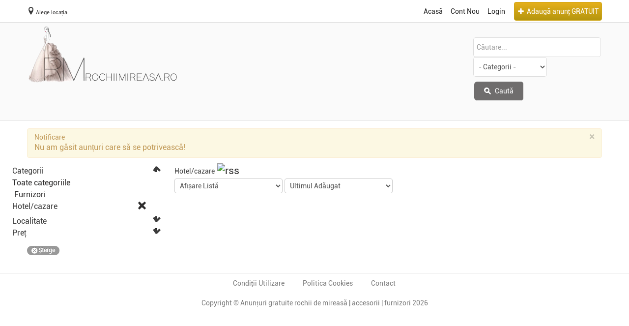

--- FILE ---
content_type: text/html; charset=utf-8
request_url: https://rochiimireasa.ro/furnizori/categorii/hotel-cazare/190
body_size: 53699
content:
<!DOCTYPE html>
<html lang="en-gb" >
<head>
<base href="https://rochiimireasa.ro/furnizori/categorii/hotel-cazare/190" />
	<meta http-equiv="content-type" content="text/html; charset=utf-8" />
	<meta name="generator" content="Joomla! - Open Source Content Management" />
	<title>Hotel/cazare</title>
	<link href="/templates/jcultimate/favicon.ico" rel="shortcut icon" type="image/vnd.microsoft.icon" />
	<link href="https://rochiimireasa.ro/components/com_jomclassifieds/css/jomClassifieds.css" rel="stylesheet" type="text/css" media="screen" />
	<link href="/media/jui/css/icomoon.css" rel="stylesheet" type="text/css" />
	<link href="/media/jui/css/bootstrap.min.css?6e94825df25838976a012d1b63c7ceda" rel="stylesheet" type="text/css" />
	<link href="/media/jui/css/bootstrap-responsive.min.css?6e94825df25838976a012d1b63c7ceda" rel="stylesheet" type="text/css" />
	<link href="/media/jui/css/bootstrap-extended.css?6e94825df25838976a012d1b63c7ceda" rel="stylesheet" type="text/css" />
	<link href="/templates/jcultimate/style/style.css?r=182435671" rel="stylesheet" type="text/css" />
	<link href="/templates/jcultimate/style/styleResponsive.css?r=114082372" rel="stylesheet" type="text/css" />
	<link href="/templates/jcultimate/style/joomla.css" rel="stylesheet" type="text/css" />
	<link href="/templates/jcultimate/js/google-code-prettify/prettify.css" rel="stylesheet" type="text/css" />
	<link href="/templates/jcultimate/style/gnmenu.css" rel="stylesheet" type="text/css" />
	<link href="https://rochiimireasa.ro/media/com_jomclassifieds/assets/site/css/jomClassifiedsCompare.css" rel="stylesheet" type="text/css" media="screen" />
	<link href="https://rochiimireasa.ro/modules/mod_jomclassifieds_refinedsearch/assets/jomClassifiedsRefinedSearch.css" rel="stylesheet" type="text/css" media="screen" />
	<link href="https://rochiimireasa.ro/modules/mod_jomclassifieds_search/assets/jomClassifiedsSearch.css" rel="stylesheet" type="text/css" media="screen" />
	<link href="/plugins/system/cookiespolicynotificationbar/assets/css/cpnb-style.min.css" rel="stylesheet" type="text/css" />
	<link href="/plugins/system/cookiespolicynotificationbar/assets/css/balloon.min.css" rel="stylesheet" type="text/css" />
	<style type="text/css">
div#jomclassifieds .categories .cat-item-inner-box{background:#f8f8f8;}
div#jomclassifieds .jomclchildcategories ul li .icon-folder-open{color:#cccc;padding-right:5px}
div#jomclassifieds .jomclchildcategories ul li{line-height:18px;}
#jomClassifiedsMenu.box-menu-1 {border: 1px solid #eee;}
div#jomclassifieds .jomclchildcategories{margin:10px 0 25px 0;}
div#jomClassifiedsMenu.box-menu li.first:last-child {
    border-bottom: 1px solid #eee!important;
}
.home-search .form-inline .btn-primary {
    padding: 9px 20px;
    border-top-right-radius: 5px;
    border-bottom-right-radius: 5px;
}
.jomClassifiedsSearch.home-search.span9 .form-inline .keyword{
    border-top-left-radius: 5px;
    border-bottom-left-radius: 5px;
}

.jomClassifiedsSearch.home-search.span9 .form-inline input {
padding:0 10px;
}
.jomclassifieds.home-page .posttext {
padding: 10px 0 0;
}
@media only screen and (max-width: 480px) {
.jomcllocationswithcer.pull-left {
float:none;
text-align:center;
}
}
.jclasspstbtn.toppostadbtn  {
margin-top: 2px;
    margin-bottom: 0px;
}
.jclasspstbtn.toppostadbtn .jclasspstbtnblock .jomclbtnlink {
display: inline-block !important;
}
#jomclpstbtn114 a.jomclbtnlink {
			background:#e6b01c;
			background:-webkit-linear-gradient(#e6b01c, #b5960e);
  			background:-o-linear-gradient(#e6b01c, #b5960e);
  			background:-moz-linear-gradient(#e6b01c, #b5960e);
  			background:linear-gradient(#e6b01c, #b5960e);
			border:1px solid #cca414;
					-webkit-border-radius:4px;
			 	   		-moz-border-radius:4px;
			            	border-radius:4px;
		}
			#jomclpstbtn114 a.jomclbtnlink:hover {
			background:#e6b01c;
			background:-webkit-linear-gradient(#e6b01c, #8f7608);
  			background:-o-linear-gradient(#e6b01c, #8f7608);
  			background:-moz-linear-gradient(#e6b01c, #8f7608);
  			background:linear-gradient(#e6b01c, #8f7608);
		}
			div#jomclpstbtn114 span.jomclbtnname {
			color:#ffffff;
		}
			div#jomclpstbtn114 a.jomclbtnlink:hover span.jomclbtnname {
			color:#ffffff;
		}
		div#jomclpstbtn114 a.jomclbtnlink {
			padding: 6px;
			margin: 0px;
			text-align: center;
			display:block;
		}
		div#jomclpstbtn114 a img.jomclbtnimage {
			margin-right:2px;
		}
		div#jomclpstbtn114 span.jomclbtnname {
			*font-size:14px;
			*font-weight:bold;
			font-family:"ProximaNova-Semibold";
		}



/* BEGIN: Cookies Policy Notification Bar - J! system plugin (Powered by: Web357.com) */
.cpnb-outer { border-color: rgba(32, 34, 38, 1); }
.cpnb-outer.cpnb-div-position-top { border-bottom-width: 1px; }
.cpnb-outer.cpnb-div-position-bottom { border-top-width: 1px; }
.cpnb-outer.cpnb-div-position-top-left, .cpnb-outer.cpnb-div-position-top-right, .cpnb-outer.cpnb-div-position-bottom-left, .cpnb-outer.cpnb-div-position-bottom-right { border-width: 1px; }
.cpnb-message { color: #f1f1f3; }
.cpnb-message a { color: #ffffff }
.cpnb-button, .cpnb-button-ok, .cpnb-m-enableAllButton { -webkit-border-radius: 4px; -moz-border-radius: 4px; border-radius: 4px; font-size: 12px; color: #ffffff; background-color: rgba(90, 90, 90, 1); }
.cpnb-button:hover, .cpnb-button:focus, .cpnb-button-ok:hover, .cpnb-button-ok:focus, .cpnb-m-enableAllButton:hover, .cpnb-m-enableAllButton:focus { color: #ffffff; background-color: rgba(54, 54, 54, 1); }
.cpnb-button-decline, .cpnb-button-delete, .cpnb-button-decline-modal, .cpnb-m-DeclineAllButton { color: #ffffff; background-color: rgba(119, 31, 31, 1); }
.cpnb-button-decline:hover, .cpnb-button-decline:focus, .cpnb-button-delete:hover, .cpnb-button-delete:focus, .cpnb-button-decline-modal:hover, .cpnb-button-decline-modal:focus, .cpnb-m-DeclineAllButton:hover, .cpnb-m-DeclineAllButton:focus { color: #ffffff; background-color: rgba(175, 38, 20, 1); }
.cpnb-button-cancel, .cpnb-button-reload, .cpnb-button-cancel-modal { color: #ffffff; background-color: rgba(90, 90, 90, 1); }
.cpnb-button-cancel:hover, .cpnb-button-cancel:focus, .cpnb-button-reload:hover, .cpnb-button-reload:focus, .cpnb-button-cancel-modal:hover, .cpnb-button-cancel-modal:focus { color: #ffffff; background-color: rgba(54, 54, 54, 1); }
.cpnb-button-settings, .cpnb-button-settings-modal { color: #ffffff; background-color: rgba(90, 90, 90, 1); }
.cpnb-button-settings:hover, .cpnb-button-settings:focus, .cpnb-button-settings-modal:hover, .cpnb-button-settings-modal:focus { color: #ffffff; background-color: rgba(54, 54, 54, 1); }
.cpnb-button-more-default, .cpnb-button-more-modal { color: #ffffff; background-color: rgba(90, 90, 90, 1); }
.cpnb-button-more-default:hover, .cpnb-button-more-modal:hover, .cpnb-button-more-default:focus, .cpnb-button-more-modal:focus { color: #ffffff; background-color: rgba(54, 54, 54, 1); }
.cpnb-m-SaveChangesButton { color: #ffffff; background-color: rgba(133, 199, 136, 1); }
.cpnb-m-SaveChangesButton:hover, .cpnb-m-SaveChangesButton:focus { color: #ffffff; background-color: rgba(96, 153, 100, 1); }
@media only screen and (max-width: 600px) {
.cpnb-left-menu-toggle::after, .cpnb-left-menu-toggle-button {
content: "Categories";
}
}
/* END: Cookies Policy Notification Bar - J! system plugin (Powered by: Web357.com) */

	</style>
	<script src="/media/jui/js/jquery.min.js?6e94825df25838976a012d1b63c7ceda" type="text/javascript"></script>
	<script src="/media/jui/js/jquery-noconflict.js?6e94825df25838976a012d1b63c7ceda" type="text/javascript"></script>
	<script src="/media/jui/js/jquery-migrate.min.js?6e94825df25838976a012d1b63c7ceda" type="text/javascript"></script>
	<script src="https://maps.googleapis.com/maps/api/js?key=AIzaSyDKGQeO0nxXEKuO4Su-Va_yetshTne-bUY&v=3.exp&libraries=places" type="text/javascript"></script>
	<script src="https://rochiimireasa.ro/media/com_jomclassifieds/assets/site/js/jomClassifiedsUpdateLocation.js" type="text/javascript"></script>
	<script src="https://rochiimireasa.ro/components/com_jomclassifieds/js/jomClassifieds.js" type="text/javascript"></script>
	<script src="/media/jui/js/bootstrap.min.js?6e94825df25838976a012d1b63c7ceda" type="text/javascript"></script>
	<script src="/templates/jcultimate/js/ultimate.js" type="text/javascript"></script>
	<script src="https://rochiimireasa.ro/modules/mod_jomclassifieds_refinedsearch/assets/jomClassifiedsRefinedSearch.js" type="text/javascript"></script>
	<script src="/plugins/system/cookiespolicynotificationbar/assets/js/cookies-policy-notification-bar.min.js" type="text/javascript"></script>
	<script type="text/javascript">

var jomclLanguage = [
"<p>🔐 Trebuie să ai un cont valid pentru a vedea adresa de email a vănzătorului. <br><br>📞 Poți în schimb să vezi numărul de telefon sau poți să-i transmiți un mesaj privat folosind butonul \'Contactează vânzător\'<br><br>⭐️ Salvarea anuțurilor la favorite, reportarea lor către administrator, necesită de asemenea un cont.<br><br>🔒 Pentru a-ți creea un cont și a putea publica și tu anunțuri GRATUITE aici acceseză butonul CONT NOU din pagina principală și urmează instrucțiunile.</p>",
"Loading Please wait....",
"https://rochiimireasa.ro/",
"Te rugăm să introduci o adresă validă de email!",
"Sorry you are allowed to upload",
"bmp,gif,jpg,png,JPEG,JPG,jpeg,HEIC,heic",
"0",
"<i class=\'icon-plus-2\'></i> Adaugă o imagine",
"<span><b>Drag &amp; Drop</b></span><small class=\'text-error\'><br>(8 imagini permise, prima este principală în anunț)</br> (Trageți de imagine pentru a reorganiza)</br><b>(Dimensiune maximă imagine 2MB - 2700 x 1800 px)</br><b>Imaginile încărcate direct de pe telefon pot necesita editare pentru a fi acceptate</b> </small>",
"nu este permis. Imaginea există deja.",
"nu este permis. Acceptăm doar următoarele extensii:",
"nu se poate încărca. Anunțul poate aveam maxim: ",
"Mesajul a fost transmis cu succes!",
"A aparut o eroare!",
"Captcha not valid. Please try again!",
"jpeg,jpg,png,gif,zip,rar,docx,pdf,txt",
"Formatul nu este acceptat! Acceptăm doar "
];
var jomclCompare = [
	"0",
	"Adauga pentru comparare",
	"Elimină de la comparare"	
];
	var jomclRefinedSearchLanguage = [
	"<p>🔐 Trebuie să ai un cont valid pentru a vedea adresa de email a vănzătorului. <br><br>📞 Poți în schimb să vezi numărul de telefon sau poți să-i transmiți un mesaj privat folosind butonul \'Contactează vânzător\'<br><br>⭐️ Salvarea anuțurilor la favorite, reportarea lor către administrator, necesită de asemenea un cont.<br><br>🔒 Pentru a-ți creea un cont și a putea publica și tu anunțuri GRATUITE aici acceseză butonul CONT NOU din pagina principală și urmează instrucțiunile.</p>",
	"Loading Please wait....",
	"https://rochiimireasa.ro/",
	"Te rugăm să introduci o adresă validă de email!",
	"Mai multe..",
	"Mai puține..."
	];var jomclBase ="https://rochiimireasa.ro/";var jomclBase ="https://rochiimireasa.ro/";

// BEGIN: Cookies Policy Notification Bar - J! system plugin (Powered by: Web357.com)
var cpnb_config = {"w357_position":"bottom","w357_hide_after_time":"yes","w357_duration":"90","w357_animate_duration":"1000","w357_limit":"0","w357_message":"Utilizăm module cookie pentru a vă îmbunătăți experiența pe site-ul nostru. Navigând pe acest site, sunteți de acord cu utilizarea cookie-urilor noastre.","w357_display_ok_btn":"1","w357_buttonText":"Acceptă cookies","w357_display_decline_btn":"0","w357_buttonDeclineText":"Renunță","w357_display_cancel_btn":"0","w357_buttonCancelText":"Cancel","w357_display_settings_btn":"1","w357_buttonSettingsText":"Setări cookies","w357_buttonMoreText":"Informații cookies","w357_buttonMoreLink":"","w357_display_more_info_btn":"0","w357_fontColor":"#f1f1f3","w357_linkColor":"#ffffff","w357_fontSize":"12px","w357_backgroundColor":"rgba(50, 58, 69, 1)","w357_borderWidth":"1","w357_body_cover":"1","w357_overlay_state":"0","w357_overlay_color":"rgba(10, 10, 10, 0.3)","w357_height":"auto","w357_cookie_name":"cookiesDirective","w357_link_target":"_self","w357_popup_width":"800","w357_popup_height":"600","w357_customText":"\u003Ch1\u003EPolitica cookie-urilor RochiiMireasa.ro\u003C\/h1\u003E\r\n\u003Chr \/\u003E\r\n\u003Ch3\u003ECe este un fişier cookie şi în ce scop este folosit?\u003C\/h3\u003E\r\n\u003Cp\u003EWebsite-ul nostru utilizează tehnologia de tip cookie pentru a vă oferi un serviciu web mai bun și personalizat, astfel încât să răspundă nevoilor dvs. Datele stocate de fișierele de tip cookie utilizate pe website-ul nostru nu arată niciodată detalii personale în baza cărora să poată fi identificată o persoană. Un fișier de tip cookie reprezintă un mic fișier text care este stocat și\/sau citit de browser-ul dvs. web pe dispozitivul dvs. (de exemplu: computer, laptop, smartphone, etc.) în funcție de website-urile pe care le vizitați. De asemenea, fișierele de tip cookie fac interacțiunea dvs. cu website-urile mai sigură și mai rapidă, deoarece acestea își pot aminti preferințele dvs. (de exemplu: autentificare, limbă), trimițând informațiile pe care le conțin înapoi la website-ul originar (first-party cookie) sau către alt website căruia le aparțin (third-party cookie), atunci când vizitați din nou website-ul respectiv utilizând același dispozitiv.\u003C\/p\u003E\r\n\u003Ch3\u003EInformatii generale\u003C\/h3\u003E\r\n\u003Cp\u003EPrezenta Politică privind Fișierele Cookie se aplică tuturor utilizatorilor www.rochiimireasa.ro. Informațiile prezentate în continuare au ca scop informarea utilizatorilor cu privire la plasarea, utilizarea și administrarea cookie-urilor în contextul navigării pe acest website dar si modul de stocare a datelor din contul client. Folosim termenul \u0022cookie\u0022-uri pentru a ne referi la modulele cookie și la tehnologiile similare prin intermediul cărora pot fi colectate date în mod automat. Cookie-urile sunt utilizate pentru a furniza utilizatorilor acestui website o experiență mai bună de navigare și servicii adaptate nevoilor și interesului fiecărui utilizator în parte și anume pentru:\u003C\/p\u003E\r\n\u003Cp\u003E* îmbunătățirea utilizării acestui website, inclusiv prin identificarea oricăror erori care apar în timpul vizitării\/utilizării acesteia de către utilizatori;\u003C\/p\u003E\r\n\u003Cp\u003E* furnizarea de statistici anonime cu privire la modul în care este utilizată această pagină de internet;\u003C\/p\u003E\r\n\u003Cp\u003E* anticiparea unor eventuale servicii\/bunuri care vor fi în viitor prestate\/puse la dispoziția utilizatorilor prin intermediul acestui website, în funcție de serviciile \/ produsele accesate.\u003C\/p\u003E\r\n\u003Cp\u003ECookie-urile transmit un feedback valoros asupra modului în care această pagină de internet este utilizată, astfel încât să existe posibilitatea adoptării unor măsuri pentru ca această pagină de internet să fie mai eficientă și mai accesibilă pentru utilizatori. Website-ul rochiimireasa.ro utilizează cookie-uri. Informațiile prezentate în continuare au scopul de a aduce la cunoștința utilizatorului mai multe detalii despre plasarea, utilizarea și administrarea cookie-urilor utilizate de website-ul rochiimireasa.ro. De asemenea, sunt prezente și câteva link-uri utile legate de acest subiect. În cazul în care aveți nevoie de mai multe informații și ele nu se regăsesc mai jos, ne puteți contacta la: contact@rochiimireasa.ro\u003C\/p\u003E\r\n\u003Ch3\u003EFișierele de tip cookies de uz general\u003C\/h3\u003E\r\n\u003Cp\u003EFișiere de tip cookie absolut necesare. Utilizăm cookie-uri, pixeli de urmărire și tehnologii conexe pe site-ul nostru. Fișierele cookie sunt fișiere de date mici care sunt difuzate de platforma noastră și stocate pe dispozitiv. Site-ul nostru folosește cookie-urile scoase de noi sau de terțe părți pentru o varietate de scopuri, inclusiv pentru a opera și personaliza site-ul web. De asemenea, modulele cookie pot fi utilizate și pentru a urmări modul în care utilizați site-ul pentru a vă direcționa anunțuri pe alte site-uri web.\u003C\/p\u003E\r\n\u003Ch3\u003EFișierele de tip cookies de la terțe părți\u003C\/h3\u003E\r\n\u003Cp\u003ESite-ul nostru utilizează diverse servicii terțe. Prin utilizarea site-ului nostru, aceste servicii pot plasa cookie-uri anonime în browser-ul vizitatorului și pot trimite propriile cookie-uri în fișierul cookie al vizitatorului. Unele dintre aceste servicii includ, dar nu se limitează la: Google, Facebook, Twitter, Adroll, MailChimp, Sucuri, Intercom și alte rețele sociale, agenții de publicitate, firewall-uri de securitate, companii de analiză și furnizori de servicii. Aceste servicii pot, de asemenea, să colecteze și să utilizeze identificatori anonimi, cum ar fi adresa IP, HTTP Referrer, identificatorul unic de dispozitiv și alte informații de identificare care nu sunt personale și jurnale de server.\u003C\/p\u003E\r\n\u003Cp\u003EFișiere de tip cookie analitice și privind performanța ne permit să recunoaștem și să numărăm utilizatorii și să colectăm informații despre modul în care este utilizat website-ul (de exemplu, paginile pe care un utilizator le deschide cel mai des și dacă utilizatorul primește mesaje de eroare de la anumite pagini). Aceasta ne ajută să îmbunătățim modul în care funcționează website-ul nostru, de exemplu, asigurând că puteți găsi ușor ceea ce căutați. Perioada de expirare a acestor fișiere de tip cookie este de maximum 2 ani. În ceea ce priveşte cookie-urile third-party, perioada de expirare poate să varieze, iar în unele cazuri poate depăşi 2 ani. \u003C\/p\u003E\r\n\u003Cp\u003EFacebook Pixel \u003Cbr \/\u003E Website-ul nostru utilizează Facebook Pixel, un serviciu pentru analiză si reclama web, furnizat de Facebook. Facebook Pixel utilizează fișiere de tip cookie pentru a ne oferi analiza modului în care utilizați respectivul website si va afisaza reclame in reteau Facebook, Instagram. Informațiile generate de fișierele de tip cookie cu privire la utilizarea de către dvs. a website-ului vor fi transmise și stocate de Facebook pe servere care pot fi localizate în UE, SEE şi\/sau Statele Unite. Mai multe detalii referioare la politica de utilizare a Facebook Pixel gasiti la: \u003Ca href=\u0022https:\/\/www.facebook.com\/policies\/cookies\/\u0022\u003EPolitica de utilizare\u003C\/a\u003E\u003C\/p\u003E\r\n\u003Cp\u003EGoogle Analytics\u003Cbr \/\u003E Website-ul nostru utilizează Google Analytics, un serviciu pentru analiză web, furnizat de Google. Google Analytics utilizează fișiere de tip cookie pentru a ne oferi analiza modului în care utilizați respectivul website. Informațiile generate de fișierele de tip cookie cu privire la utilizarea de către dvs. a website-ului vor fi transmise și stocate de Google pe servere care pot fi localizate în UE, SEE şi\/sau Statele Unite. Google va utiliza aceste informații în scopul evaluării utilizării de către dvs. a website-ului, elaborând rapoarte cu privire la activitatea website-ului pentru operatorii website-ului și furnizând alte servicii referitoare la activitatea website-ului și la utilizarea internetului. De asemenea, Google poate transfera aceste informații către terți în cazul în care are această obligaţie conform legii sau în cazul în care acești terți prelucrează informațiile în numele Google. Puteți renunța la Google Analytics fără a afecta modul în care puteți vizita website-ul nostru. Informații detaliate cu privire la Google Analytics și protecția datelor cu caracter personal (inclusiv modul în care puteți controla informațiile trimise către Google) pot fi găsite la: https:\/\/policies.google.com\/privacy\/partners.\u003C\/p\u003E\r\n\u003Cp\u003E* Fișiere de tip cookie privind funcționalitatea sunt utilizate pentru a vă recunoaște atunci când reveniți pe website-ul nostru și ne permit să vă oferim funcții îmbunătățite și mai personalizate, cum ar fi reamintirea preferințelor dvs. sau a banner-elor publicitare pe care le-ați vizualizat, afișarea de hărți sau a unor embed-uri de filme.  Aceste fișiere de tip cookie colectează informații anonime și nu pot urmări navigările dvs. pe alte website-uri. Perioada de expirare a acestor fișiere de tip cookie este de maximum 2 ani.\u003C\/p\u003E\r\n\u003Cp\u003E* Fișiere de tip cookie privind marketing-ul și identificarea publicului țintă înregistrează vizita dvs. pe website-ul nostru, paginile pe care le-ați vizitat și link-urile pe care le-ați accesat. Vom utiliza aceste informații pentru a oferi reclame mai relevante pentru dvs. și interesele dvs. De asemenea, acestea sunt utilizate pentru a limita frecvența cu care puteți vedea o reclamă și pentru a ajuta la măsurarea eficienței campaniilor publicitare. De asemenea, putem împărtăși aceste informații cu terțe-părți (cum ar fi agenții de publicitate) în acest scop. Perioada de expirare a acestor fișiere de tip cookie este de maximum 2 ani. În ceea ce priveşte cookie-urile third-party, perioada de expirare poate să varieze şi în unele cazuri poate depăşi 2 ani.\u003C\/p\u003E\r\n\u003Cp\u003E* Fișiere de tip cookie privind rețelele sociale vă permit să împărtășiți pe website-ul activitatea dvs. pe rețele sociale, cum ar fi Facebook, Instagram și Twitter. Aceste fișiere de tip cookie nu sunt controlate de către noi.\u003C\/p\u003E\r\n\u003Cp\u003EFișiere de tip cookie privind rețelele sociale\u003Cbr \/\u003E Pe unele dintre website-urile noastre, terţe părţi care furnizează aplicaţii prin intermediul acestor website-uri pot plasa propriile lor fişiere de tip cookie în vederea monitorizării performanţei aplicaţiilor lor sau pentru a-şi personaliza aceste aplicaţii pentru dvs. De exemplu, atunci când distribuiţi un articol utilizând un buton de distribuire în reţelele de socializare (de exemplu: Facebook, Twitter) disponibil pe un website, platforma reţelei de socializare asociată butonului respectiv va înregistra acest lucru.\u003Cbr \/\u003E Aceste website-uri de socializare pot, de asemenea, să vă colecteze datele personale în scopuri proprii. Active Soft S.R.L. nu are nicio răspundere asupra modului în care website-urile de socializare vă utilizează datele personale. Pentru mai multe informaţii despre modulele cookie setate de website-urile de socializare şi despre datele pe care acestea le pot colecta, vă rugăm să consultaţi politicile acestora de confidenţialitate şi privind modulele cookie. Veţi găsi mai jos o listă a declaraţiilor de confidenţialitate de pe canalele media de socializare utilizate cel mai des:\u003C\/p\u003E\r\n\u003Cp\u003E\u003Cbr \/\u003E * \u003Ca href=\u0022https:\/\/en-gb.facebook.com\/about\/privacy\u0022\u003EFacebook\u003C\/a\u003E\u003Cbr \/\u003E *\u003Ca href=\u0022https:\/\/policies.google.com\/privacy?hl=gb\u0022\u003E Google+\u003C\/a\u003E\u003Cbr \/\u003E * \u003Ca href=\u0022https:\/\/twitter.com\/en\/privacy\u0022\u003ETwitter\u003C\/a\u003E\u003Cbr \/\u003E * \u003Ca href=\u0022https:\/\/policy.pinterest.com\/en\/privacy-policy\u0022\u003EPinterest\u003C\/a\u003E\u003Cbr \/\u003E * \u003Ca href=\u0022https:\/\/policies.google.com\/privacy?hl=gb\u0022\u003EYouTube\u003C\/a\u003E\u003Cbr \/\u003E * \u003Ca href=\u0022https:\/\/help.instagram.com\/519522125107875\u0022\u003EInstagram\u003C\/a\u003E\u003Cbr \/\u003E * \u003Ca href=\u0022https:\/\/vimeo.com\/privacy\u0022\u003EVimeo\u003C\/a\u003E\u003Cbr \/\u003E * \u003Ca href=\u0022https:\/\/www.tumblr.com\/privacy\/consent?redirect=https%3A%2F%2Fwww.tumblr.com%2Fpolicy%2Fen%2Fprivacy\u0022\u003ETumblr\u003C\/a\u003E\u003C\/p\u003E\r\n\u003Ch3\u003ECum puteţi controla fişierele de tip cookie\u003C\/h3\u003E\r\n\u003Cp\u003EVă puteți retrage consimțământul privind fișierele de tip cookie în orice moment. În acest scop, puteţi să blocaţi sau eliminaţi fişierele cookie fie prin intermediul setărilor browser-ului dvs. web sau prin utilizarea unor software-uri puse la dispoziţie de terți, sau apăsându butonul de culoarea roșie “Refuzați cookies”. În orice situaţie, dacă dezactivaţi fişierele de tip cookie, pot apărea probleme legate de utilizarea anumitor părți ale website-ului. În cazul în care doriți să eliminați fișierele de tip cookie stocate pe dispozitivele dvs. și să configurați browser-ul dvs. web astfel încât să refuze fișiere de tip cookie, puteți să utilizați setările privind preferințele din browser-ul dvs. web. De obicei, puteți găsi setările de navigare referitoare la fișiere de tip cookie în meniurile \u0022Opțiuni\u0022, \u0022Instrumente\u0022 sau \u0022Preferințe\u0022 din browser-ul web pe  care îl utilizați pentru a accesa website-ul nostru. În funcție de browser-ele web existente, pot fi utilizate mijloace diverse pentru a dezactiva fișierele de tip cookie. Pentru a obține mai multe informații, vă rugăm să accesați link-urile de mai jos:\u003C\/p\u003E\r\n\u003Cp\u003E* Setări de cookie în \u003Ca href=\u0022https:\/\/support.microsoft.com\/en-us\/help\/17442\/windows-internet-explorer-delete-manage-cookies#ie=ie-11\u0022\u003EInternet Explorer\u003C\/a\u003E\u003C\/p\u003E\r\n\u003Cp\u003E* Setări de cookie în \u003Ca href=\u0022https:\/\/support.mozilla.org\/en-US\/kb\/enable-and-disable-cookies-website-preferences\u0022\u003EFirefox\u003C\/a\u003E\u003C\/p\u003E\r\n\u003Cp\u003E* Setări de cookie în \u003Ca href=\u0022https:\/\/support.google.com\/chrome\/answer\/95647?hl=en\u0026hlrm=en\u0022\u003EChrome\u003C\/a\u003E\u003C\/p\u003E\r\n\u003Cp\u003E* Setări de cookie în \u003Ca href=\u0022https:\/\/support.apple.com\/en-gb\/guide\/safari\/manage-cookies-and-website-data-sfri11471\/mac\u0022\u003ESafari\u003C\/a\u003E\u003C\/p\u003E\r\n\u003Cp\u003E* Setări de cookie în \u003Ca href=\u0022https:\/\/support.microsoft.com\/en-us\/help\/4468242\/microsoft-edge-browsing-data-and-privacy-microsoft-privacy\u0022\u003EEdge\u003C\/a\u003E\u003C\/p\u003E\r\n\u003Cp\u003EPentru a afla mai multe despre fișierele de tip cookie, vă rugăm să vizitați www.allaboutcookies.org sau să consultați www.youronlinechoices.eu, pentru informații suplimentare privind publicitatea comportamentală și viața privată online.\u003C\/p\u003E\r\n\u003Ch3\u003ELink-uri către alte siteuri\u003C\/h3\u003E\r\n\u003Cp\u003EPe website-ul nostru există link-uri către alte terțe website-uri care nu sunt sub controlul nostru. În momentul în care aceste link-uri sunt accesate, utilizatorii se supun politicii website-ului respectiv. Vă recomandăm să citiți termenii de utilizare și politicile de confidențialitate ale tuturor website-urilor terțe înainte de a le folosi sau de a trimite date personale sau orice alte informații pe sau prin intermediul acestor website-uri.\u003C\/p\u003E\r\n\u003Chr \/\u003E","w357_more_info_btn_type":"custom_text","w357_blockCookies":"1","w357_autoAcceptAfterScrolling":"0","w357_numOfScrolledPixelsBeforeAutoAccept":"300","w357_reloadPageAfterAccept":"0","w357_enableConfirmationAlerts":"0","w357_confirm_allow_msg":"Efectuarea acestei acțiuni va permite utilizarea tuturor cookie-urilor stabilite de acest site web. Sunteți sigur că doriți să activați toate modulele cookie de pe acest site?","w357_confirm_delete_msg":"Efectuarea acestei acțiuni va elimina toate cookie-urile stabilite de acest site web. Sunteți sigur că doriți să dezactivați și să ștergeți toate cookie-urile din browserul dvs.?","w357_show_in_iframes":"0","w357_shortcode_is_enabled_on_this_page":0,"w357_base_url":"https:\/\/rochiimireasa.ro\/","w357_current_url":"https:\/\/rochiimireasa.ro\/furnizori\/categorii\/hotel-cazare\/190","w357_always_display":"0","w357_expiration_cookieAccept":"365","w357_expiration_cookieDecline":"180","w357_expiration_cookieCancel":"3"};
// END: Cookies Policy Notification Bar - J! system plugin (Powered by: Web357.com)


// BEGIN: Cookies Policy Notification Bar - J! system plugin (Powered by: Web357.com)
var cpnb_cookiesCategories = {"cookie_categories_group0":{"cookie_category_id":"required-cookies","cookie_category_name":"Cookie-uri necesare","cookie_category_description":"Cookie-urile necesare sau funcționale se referă la funcționalitatea site-urilor noastre și ne permit să îmbunătățim serviciul pe care vi-l oferim prin site-urile noastre, de exemplu permițându-vă să transportați informații în paginile site-ului nostru pentru a evita reintroducerea informațiilor, sau prin recunoașterea preferințelor dvs. atunci când vă întoarceți pe site-ul nostru.","cookie_category_checked_by_default":"2","cookie_category_status":"1"},"cookie_categories_group1":{"cookie_category_id":"analytical-cookies","cookie_category_name":"Cookie-uri analiză","cookie_category_description":"Cookie-urile analitic ne permit să recunoaștem și să numărăm numărul de vizitatori pe site-ul nostru, să vedem cum se deplasează vizitatorii în jurul site-ului atunci când îl utilizează și să înregistreze ce vizualizatori de conținut văd și care sunt interesați. paginile și reclamele sunt vizitate și pentru a determina zonele cele mai populare ale site-ului nostru. Folosim servicii de analiză oferite de Google, Statcounter și alții. Acest lucru ne ajută să îmbunătățim serviciile pe care vi le oferim, ajutându-ne să ne asigurăm că utilizatorii noștri găsesc informațiile pe care le caută, furnizând date demografice anonime terțelor părți pentru a vă direcționa publicitatea în mod mai adecvat și urmărind succesul campaniilor publicitare pe site-ul nostru.","cookie_category_checked_by_default":"1","cookie_category_status":"1"},"cookie_categories_group2":{"cookie_category_id":"social-media-cookies","cookie_category_name":"Social Media","cookie_category_description":"Aceste module cookie vă permit să partajați conținutul site-ului cu platforme sociale (de exemplu, Facebook, Twitter, Instagram). Nu avem control asupra acestor cookie-uri, deoarece acestea sunt stabilite de platformele de social media în sine.","cookie_category_checked_by_default":"1","cookie_category_status":"1"},"cookie_categories_group3":{"cookie_category_id":"targeted-advertising-cookies","cookie_category_name":"Cookie-uri publicitare","cookie_category_description":"Cookie-urile de publicitate și de direcționare sunt utilizate pentru a difuza anunțuri mai relevante pentru dvs., dar pot și să limiteze numărul afișărilor și să fie utilizate pentru a eticheta eficiența unei campanii publicitare prin urmărirea clicurilor utilizatorilor. Ele pot oferi, de asemenea, securitate în tranzacții. Acestea sunt plasate, de obicei, de rețele de publicitate terțe, cu permisiunea operatorului de site, dar pot fi plasate de către operatorul propriu. Aceștia își pot aminti că ați vizitat un site Web, iar aceste informații pot fi partajate cu alte organizații, inclusiv cu alți agenți de publicitate. Nu pot determina cine sunteți, deoarece datele colectate nu sunt niciodată legate de profilul dvs","cookie_category_checked_by_default":"1","cookie_category_status":"1"}};
// END: Cookies Policy Notification Bar - J! system plugin (Powered by: Web357.com)


// BEGIN: Cookies Policy Notification Bar - J! system plugin (Powered by: Web357.com)
var cpnb_manager = {"w357_m_modalState":"1","w357_m_floatButtonState":"1","w357_m_floatButtonPosition":"bottom_left","w357_m_HashLink":"cookies","w357_m_modal_menuItemSelectedBgColor":"rgba(200, 200, 200, 1)","w357_m_saveChangesButtonColorAfterChange":"rgba(13, 92, 45, 1)","w357_m_floatButtonIconSrc":"https:\/\/rochiimireasa.ro\/plugins\/system\/cookiespolicynotificationbar\/assets\/icons\/cpnb-cookies-manager-icon-1-64x64.png","w357_m_floatButtonText":"Manager cookies","w357_m_modalHeadingText":"Setări cookies","w357_m_checkboxText":"Cookie activate","w357_m_lockedText":"(Blocat)","w357_m_EnableAllButtonText":"Permiteți cookies","w357_m_DeclineAllButtonText":"Refuzați cookies","w357_m_SaveChangesButtonText":"Salvează setările","w357_m_confirmationAlertRequiredCookies":"Aceste cookie-uri sunt strict necesare pentru acest site web. Nu puteți dezactiva această categorie de module cookie. În cazul în care nu doriți ca aceste fisiere cookies să fie preluate, vă rugăm să părăsiți acest site și să ne contactați prin email sau telefon. Mulțumim pentru intelegere!"};
// END: Cookies Policy Notification Bar - J! system plugin (Powered by: Web357.com)

	</script>

<meta name="viewport" content="width=device-width, initial-scale=1.0">
<!-- Stylesheets -->
<style type="text/css">
	body {
	 background-color:#ffffff;
		padding:0;
	}
	.container-fluid {
	 max-width: 1170px;
	}

</style>


<!-- BEGIN: Google Analytics -->
<!-- Global site tag (gtag.js) - Google Analytics -->
<script async src="https://www.googletagmanager.com/gtag/js?id=UA-133740985-1"></script>
<script>
  window.dataLayer = window.dataLayer || [];
  function gtag(){dataLayer.push(arguments);}
  gtag('js', new Date());

  gtag('config', 'UA-133740985-1');
</script>
<!-- END: Google Analytics -->

<!-- BEGIN: Facebook -->
<script>console.log("Facebook javascript code goes here...")</script>
<!-- END: Facebook -->
</head>
<body>
<!-- Statcounter code for Rochiimireasa.ro
https://rochiimireasa.ro on Joomla -->
<script type="text/javascript">
var sc_project=11938712; 
var sc_invisible=1; 
var sc_security="ac2f33b3"; 
</script>
<script type="text/javascript"
src="https://www.statcounter.com/counter/counter.js"
async></script>
<noscript><div class="statcounter"><a title="Web Analytics"
href="https://statcounter.com/" target="_blank"><img
class="statcounter"
src="https://c.statcounter.com/11938712/0/ac2f33b3/1/"
alt="Web Analytics"></a></div></noscript>
<!-- End of Statcounter Code -->
	
<!--top-->
<div id="wrap">
   <!--Navigation-->
			                <div id="navigation">
               <div class="container-fluid">
      			<div class="row-fluid">
                  <div class="navbar">
                    <div class="navbar-inner"> 
                    <a class="btn btn-navbar" data-toggle="collapse" data-target=".nav-collapse">
                     <span class="icon-bar"></span>
                     <span class="icon-bar"></span>
                     <span class="icon-bar"></span> </a>
                                                                  <div class="nav-collapse">
                        <div id="jomclpstbtn114" class="jclasspstbtn toppostadbtn pull-right">
<div class="jclasspstbtnblock">
    <a class="jomclbtnlink" href="/adauga-un-anunt-nou/user/add" >
		
       <h05>        <img class="jomclbtnimage" src="/images/site/plus.png" width="14" height="14" alt="Adaug� un anunt gratuit" /> 
                <span class="jomclbtnname">Adaugă anunț GRATUIT</span>
    </a>
</div>
</div>
<div class="jomcllocationswithcer  pull-left">
	<div class="locationgroup">
      <div class="activelocation"><i class="icon-location"></i>       
       <span class="changelocation small"><a href="/localitati/locations">Alege locația</a></span>          
      </div>   
    </div>   
	<span id="jomcllocationswithcer"></span>
</div>
		<div class="moduletable  navigation-top-menu">

		
			<ul class="nav menu mod-list">
<li class="item-545"><a href="/index.php" >Acasă</a></li><li class="item-159"><a href="/inregistrare-utilizator" >Cont nou</a></li><li class="item-158"><a href="/login" >Login</a></li></ul>

		</div>

	
                      </div>
                                            </div>
                      </div>
                    </div>             
                </div>
                
              </div>
              <!--Navigation-->
  
  
  <!--Header-->
    <div id="header">
    <div class="container-fluid">
      <div class="row-fluid">
        <div class="header-logo">
                    <a class="navbar-brand" href="/"><img src="https://rochiimireasa.ro/images/site/logo_white.png" alt="Anunțuri gratuite rochii de mireasă | accesorii | furnizori" />                    </a> </div>
        <div class="header-content">
                    
<div class="jomClassifiedsSearch  home-search span12">

<form action="/toate-anunturile/search" method="get" name="jcsSearchForm" class="form-inline" id="jcsSearchForm" enctype="multipart/form-data">
 <!--Keyword Field-->
     		<input  class="input-block-level" type="text" name="search"	placeholder="Căutare..."  value="">     
     
 <!--Location Field-->
  

  <!--Categories Field-->
  <div class="control-group">
    	<label class="control-label">Categorii</label>
        <div class="controls" style="position:relative;">
			<div id="jomcl_category_0_90" class="jomcl-category"><select id="category" name="category[]" onchange="ListMultiCategory(this.options[this.selectedIndex].value, 0, 90,90);loadPriceField(this.options[this.selectedIndex].value, 90);ListExtraFields(this.options[this.selectedIndex].value, 90);" class="key  required">
	<option value="0">- Categorii -</option>
	<option value="1">Rochii prințesă</option>
	<option value="117">Rochii sirenă</option>
	<option value="118">Rochii a-line</option>
	<option value="119">Rochii empire</option>
	<option value="120">Alte rochii</option>
	<option value="121">Rochii seară</option>
	<option value="122">Pentru tine</option>
	<option value="123">Pentru el</option>
	<option value="124">Furnizori</option>
	<option value="242">Saloane rochii</option>
</select>
</div>       		 <div id="jomcl_preloader_category90" class="jomcl-preloader-position"></div>
        </div>
 </div>
  
 <!--ExtraFields-->
  
 <!--Membership Field-->
  
  <!--Membership Field-->
  
  <!--Tags Field-->
   
  
  <!--Price  Field-->
  
 <!--Radius search Field-->
   

<!--Images  Field-->
  
 <!--Videos Ads  Field-->
 
  <!--Search button and Reset button Field-->
  <div class="control-group">
  	 <div class="controls"> 
 		<button type="submit" class="btn btn-primary"><i class="icon-white icon-search"></i> Caută</button>
             </div>
   </div>
 
  <div class="clearfix"></div>    
  	<input type="hidden" name="option" value="com_jomclassifieds" />
    <input type="hidden" name="view" value="search" />   
    <input type="hidden" name="Itemid" value="115" />
  </form>
</div>
                    
           <!--Navigation-->
			                                            </div>             
                </div>
                
              </div>
              <!--Navigation-->
  
        </div>
        
      </div>
    </div>
  </div>
      <!--header-->
 
  <!--fullwidth-->
    <!--fullwidth-->
  <!--Showcase-->
    <!--Showcase-->
  <!--Feature-->
    <!--Feature-->
  <!--above-->
    <!--above-->
  <!-- Content -->
  <div id="content">
    <div class="container-fluid">
      <div id="system-message-container">
			<div id="system-message">
							<div class="alert alert-notice">
										<a class="close" data-dismiss="alert">×</a>

											<h4 class="alert-heading">Notificare</h4>
						<div>
															<div class="alert-message">Nu am găsit aunțuri care să se potrivească!</div>
													</div>
									</div>
					</div>
	</div>

            <div id="main" class="row-fluid">
        <!-- Left -->
                <div id="sidebar" class="span3">
          		<div class="moduletable">
						
<div class="jomClassifiedsRefinedSearch ">
  <form action="/furnizori/search" method="get" name="jcsRefinedSearchForm" class="form-vertical" id="jcsRefinedSearchForm" enctype="multipart/form-data">
   <div class="jcsRefinedSearchForm"> 
    <!--Categories Field-->
            <div class="category-box filter row openactive" id="first-category-box-120"> <span class="heading" onclick="JomclMultiToggle('category-box-120');">Categorii<span class="pull-right icon-arrow-up"></span></span>
      <div class="inside-box" id="category-box-120" style="display:block;">
        <div class="all-category"> <a href="/furnizori/categories"> Toate categoriile</a> </div>
        <div class="alllink catindent_0"><a class="txt-secondary" href="/furnizori">&nbsp;Furnizori</a></div><div class="row-fluid activeparent"><span class="span10">Hotel/cazare</span><span class="span2"><a href="/furnizori" ><i class="icon-remove"></i></a></span></div><div class="list-category"></div>      </div>
    </div>
        
    <!--Locations-->
            <div class="location-box filter row " id="first-location-box-120"> <span class="heading" onclick="JomclMultiToggle('location-box-120');">Localitate <span class="pull-right icon-arrow-down"></span></span>
      <div class="inside-box" id="location-box-120" style="display:none;">
        <div class="all-location"> <a href="/furnizori/locations">Toate localitățile </a> </div>
        <div class="list-location"><div class="parentlocations"><label><a href="javascript:void(0)" onClick="UpdateLocValue(37);" >Alba&nbsp;<span class="muted">0</span></a></label></div><div class="parentlocations"><label><a href="javascript:void(0)" onClick="UpdateLocValue(38);" >Arad&nbsp;<span class="muted">0</span></a></label></div><div class="parentlocations"><label><a href="javascript:void(0)" onClick="UpdateLocValue(39);" >Argeș&nbsp;<span class="muted">0</span></a></label></div><div class="parentlocations"><label><a href="javascript:void(0)" onClick="UpdateLocValue(40);" >Bacău&nbsp;<span class="muted">0</span></a></label></div><div class="parentlocations"><label><a href="javascript:void(0)" onClick="UpdateLocValue(41);" >Bihor&nbsp;<span class="muted">0</span></a></label></div><div class="parentlocations"><label><a href="javascript:void(0)" onClick="UpdateLocValue(42);" >Bistrilța-Năsăud&nbsp;<span class="muted">0</span></a></label></div><div id="CategoyShow-43-120" class="child" style="display:none;"><div class="parentlocations"><label><a href="javascript:void(0)" onClick="UpdateLocValue(43);" >Botoșani&nbsp;<span class="muted">0</span></a></label></div><div class="parentlocations"><label><a href="javascript:void(0)" onClick="UpdateLocValue(44);" >Brăila&nbsp;<span class="muted">0</span></a></label></div><div class="parentlocations"><label><a href="javascript:void(0)" onClick="UpdateLocValue(45);" >Brașov&nbsp;<span class="muted">0</span></a></label></div><div class="parentlocations"><label><a href="javascript:void(0)" onClick="UpdateLocValue(36);" >București&nbsp;<span class="muted">0</span></a></label></div><div class="parentlocations"><label><a href="javascript:void(0)" onClick="UpdateLocValue(46);" >Buzău&nbsp;<span class="muted">0</span></a></label></div><div class="parentlocations"><label><a href="javascript:void(0)" onClick="UpdateLocValue(47);" >Calarași&nbsp;<span class="muted">0</span></a></label></div><div class="parentlocations"><label><a href="javascript:void(0)" onClick="UpdateLocValue(48);" >Caraș-Severin&nbsp;<span class="muted">0</span></a></label></div><div class="parentlocations"><label><a href="javascript:void(0)" onClick="UpdateLocValue(49);" >Cluj&nbsp;<span class="muted">0</span></a></label></div><div class="parentlocations"><label><a href="javascript:void(0)" onClick="UpdateLocValue(50);" >Constanța&nbsp;<span class="muted">0</span></a></label></div><div class="parentlocations"><label><a href="javascript:void(0)" onClick="UpdateLocValue(51);" >Covasna&nbsp;<span class="muted">0</span></a></label></div><div class="parentlocations"><label><a href="javascript:void(0)" onClick="UpdateLocValue(52);" >Dâmbovița&nbsp;<span class="muted">0</span></a></label></div><div class="parentlocations"><label><a href="javascript:void(0)" onClick="UpdateLocValue(53);" >Dolj&nbsp;<span class="muted">0</span></a></label></div><div class="parentlocations"><label><a href="javascript:void(0)" onClick="UpdateLocValue(54);" >Galați&nbsp;<span class="muted">0</span></a></label></div><div class="parentlocations"><label><a href="javascript:void(0)" onClick="UpdateLocValue(55);" >Giurgiu&nbsp;<span class="muted">0</span></a></label></div><div class="parentlocations"><label><a href="javascript:void(0)" onClick="UpdateLocValue(56);" >Gorj&nbsp;<span class="muted">0</span></a></label></div><div class="parentlocations"><label><a href="javascript:void(0)" onClick="UpdateLocValue(57);" >Harghita&nbsp;<span class="muted">0</span></a></label></div><div class="parentlocations"><label><a href="javascript:void(0)" onClick="UpdateLocValue(58);" >Hunedoara&nbsp;<span class="muted">0</span></a></label></div><div class="parentlocations"><label><a href="javascript:void(0)" onClick="UpdateLocValue(59);" >Ialomița&nbsp;<span class="muted">0</span></a></label></div><div class="parentlocations"><label><a href="javascript:void(0)" onClick="UpdateLocValue(60);" >Iași&nbsp;<span class="muted">0</span></a></label></div><div class="parentlocations"><label><a href="javascript:void(0)" onClick="UpdateLocValue(61);" >Maramureș&nbsp;<span class="muted">0</span></a></label></div><div class="parentlocations"><label><a href="javascript:void(0)" onClick="UpdateLocValue(62);" >Mehedinți&nbsp;<span class="muted">0</span></a></label></div><div class="parentlocations"><label><a href="javascript:void(0)" onClick="UpdateLocValue(63);" >Mureș&nbsp;<span class="muted">0</span></a></label></div><div class="parentlocations"><label><a href="javascript:void(0)" onClick="UpdateLocValue(65);" >Neamț&nbsp;<span class="muted">0</span></a></label></div><div class="parentlocations"><label><a href="javascript:void(0)" onClick="UpdateLocValue(66);" >Olt&nbsp;<span class="muted">0</span></a></label></div><div class="parentlocations"><label><a href="javascript:void(0)" onClick="UpdateLocValue(80);" >Oradea&nbsp;<span class="muted">0</span></a></label></div><div class="parentlocations"><label><a href="javascript:void(0)" onClick="UpdateLocValue(67);" >Prahova&nbsp;<span class="muted">0</span></a></label></div><div class="parentlocations"><label><a href="javascript:void(0)" onClick="UpdateLocValue(68);" >Sălaj&nbsp;<span class="muted">0</span></a></label></div><div class="parentlocations"><label><a href="javascript:void(0)" onClick="UpdateLocValue(69);" >Satu Mare&nbsp;<span class="muted">0</span></a></label></div><div class="parentlocations"><label><a href="javascript:void(0)" onClick="UpdateLocValue(70);" >Sibiu&nbsp;<span class="muted">0</span></a></label></div><div class="parentlocations"><label><a href="javascript:void(0)" onClick="UpdateLocValue(71);" >Suceava&nbsp;<span class="muted">0</span></a></label></div><div class="parentlocations"><label><a href="javascript:void(0)" onClick="UpdateLocValue(72);" >Teleorman&nbsp;<span class="muted">0</span></a></label></div><div class="parentlocations"><label><a href="javascript:void(0)" onClick="UpdateLocValue(73);" >Timiș&nbsp;<span class="muted">0</span></a></label></div><div class="parentlocations"><label><a href="javascript:void(0)" onClick="UpdateLocValue(74);" >Tulcea&nbsp;<span class="muted">0</span></a></label></div><div class="parentlocations"><label><a href="javascript:void(0)" onClick="UpdateLocValue(75);" >Vâlcea&nbsp;<span class="muted">0</span></a></label></div><div class="parentlocations"><label><a href="javascript:void(0)" onClick="UpdateLocValue(77);" >Varancea&nbsp;<span class="muted">0</span></a></label></div><div class="parentlocations"><label><a href="javascript:void(0)" onClick="UpdateLocValue(76);" >Vaslui&nbsp;<span class="muted">0</span></a></label></div></div><a href="javascript:void(0)" class="jomclExtraCat" onclick="JomclToggle('43-120');"><div id="catchangetext-43-120" class="category-btn">Mai multe..</div></a></div>      </div>
    </div>
            <div class="jomcl-mexfields" id="jcsextrafields_120">  </div>
                        <div class="price-box filter row" id="first-price-box-120">
      <div class="jomcl-inline" id="load_pricefield_120"><div class="control-group"><span class="control-label  heading" onclick="JomclMultiToggle('price-box-120')">Preț<span class="pull-right icon-arrow-down"></span></span><div class="controls pricebox"  id="price-box-120"style="display:none;"><select id="currency" name="currency">
	<option value="-1" selected="selected">- -- -</option>
	<option value="RON">RON</option>
	<option value=" EUR"> EUR</option>
	<option value=" USD"> USD</option>
</select>
 <input type="text"  name="price[]" value="" class="input-mini span9" placeholder="preț minim" />
<input type="text" name="price[]" value="" class="input-mini span9" placeholder="preț maxim" />&nbsp;<button type="submit" class="btn btn-primary jomcl-search-btn"><span class="icon-search"></span></button></div></div></div>
    </div>
           
       </div>
    <!--Images  Field-->
        
    <!--Videos Ads  Field-->
        
    <input type="hidden" name="option" value="com_jomclassifieds" />
    <input type="hidden" name="view" value="search" />
    <input type="hidden" id="jomcl-catids" name="category[]" value="190" />
        <input type="hidden" id="jomcl-locids" name="location[]" value="0" />
        <input type="hidden" name="Itemid" value="536" />
  </form>
  <div class="clear"><a class="badge" href="https://rochiimireasa.ro/"><i class="icon-white icon-cancel"></i>Șterge</a></div>
</div>
		</div>
	
        </div>
                <!-- Component -->
        <div id="container" class="span9">
                    <!-- Content-top Module Position -->
          <div id="content-top">
            		<div class="moduletable">
						
<div class="jomClassifiedsCompare" id="jomClassifiedsCompare" style="display:none;"> 
 <div id="compare-items">
  
 	<div class="compare-item-empty" id="jomcl-compare-item-0">
   		 <div class="compare-notify">add another item</div>    	
    </div> 
  
 	<div class="compare-item-empty" id="jomcl-compare-item-1">
   		 <div class="compare-notify">add another item</div>    	
    </div> 
  
 	<div class="compare-item-empty" id="jomcl-compare-item-2">
   		 <div class="compare-notify">add another item</div>    	
    </div> 
  
 	<div class="compare-item-empty" id="jomcl-compare-item-3">
   		 <div class="compare-notify">add another item</div>    	
    </div> 
  	<div class="compare-item-button " id="compare-item-button">
    	<a href="/furnizori/compare" class="btn btn-medium btn-primary btn-block" target="_blank" >Compara anunturi</a>
	 </div>
 </div> 
</div>
<div class="clear"></div>		</div>
	
          </div>
                    <div id="main-box" class="main-box">
            
<div id="jomclassifieds" class="jomclassifieds">
<div class="pretext"></div> 
<form action="https://rochiimireasa.ro/furnizori/categorii/hotel-cazare/190" method="post" name="jcsForm" id="jcsForm" enctype="multipart/form-data">
  	
      <div class="jomcl-header-text">	
  	 			  
		  
<!--Dimensiune titlu pagina -  Views Changer & OrderList-->
  			<category-dimensiune-titlu-pagina-lista>Hotel/cazare</category-dimensiune-titlu-pagina-lista>
		  
		  
		  
     	   					<span class="jomcl-rss"><a class="rss_icon" href="/furnizori/categorii/hotel-cazare/190?format=feed&amp;type=rss" target="_blank"><img src="https://rochiimireasa.ro/components/com_jomclassifieds/assets/rss.png" alt="rss"> </a></span>	
		 
     </div>   
  	
	
    <!--Views Changer & OrderList-->
     	 <div class="jomcl-right jomcl-header-filter">
     	 <select id="filter_view" name="filter_view" class="select" onchange="this.form.submit();">
	<option value="list" selected="selected">Afișare listă</option>
	<option value="grid">Afișare grilă</option>
</select>
<select id="filter_order" name="filter_order" onchange="this.form.action='https://rochiimireasa.ro/furnizori/categorii/hotel-cazare/190'; this.form.submit();" class='select'>
	<option value="a_z">Sortează A-Z</option>
	<option value="latest" selected="selected">Ultimul adăugat</option>
	<option value="price_lh">Preț crescător</option>
	<option value="price_hl">Preț descărcator</option>
	<option value="created">Sortează dupa data</option>
	<option value="popular">Sortează după vizualizări</option>
	<option value="random">Sortare aleatorie</option>
</select>
   	 </div>
    <span class="clear">&nbsp;</span>   
</form> 
	
	  <div class="jomclchildcategories" itemscope itemtype='https://schema.org/Property'>
    </div>
<div class="listview">
      </div>
  <div class="pagination"></div>
  <div class="posttext"></div>
</div>

          </div>
                  </div>
        <!-- Right -->
              </div>
    </div>
  </div>
  <!-- Content -->
  <!-- bottom divider-->
    <!-- bottom divider-->
  <!-- bottom -->
    <div id="push"></div>
  <!-- bottom -->
</div>
<!-- footer -->
<div id="footer">
  <div class="container-fluid">
    <div class="row-fluid">
      
		<div class="block" style"none">

		
			<ul class="nav menu mod-list">
<li class="item-148"><a href="/conditii-de-utilizare" >Condiții utilizare</a></li><li class="item-150"><a href="/politica-de-confidentialitate" >Politica cookies</a></li><li class="item-152"><a href="/contact" >Contact</a></li></ul>

		</div>

	     
      <div class="copy-right">Copyright &copy; Anunțuri gratuite rochii de mireasă | accesorii | furnizori 2026</div>
    </div>
  </div>
</div>
<!-- footer -->
</div>
</div>

<!-- page -->
<!-- JS -->
<!--<script src="/templates/jcultimate/js/application.js"></script> -->
<!--<script src="/templates/jcultimate/js/prettify.js"></script> -->
<script type="text/javascript">
        jQuery.noConflict();
</script>
<!-- JS -->
</body>
</html>


--- FILE ---
content_type: text/css
request_url: https://rochiimireasa.ro/templates/jcultimate/style/style.css?r=182435671
body_size: 40523
content:
/* CSS Document */
/*
 * @package Joomla Site
 * Template Name - JC Ultimate
 * @author Jomclassifieds https://www.jomclassifieds.com
 * @copyright Copyright (c) 2010 - 2015 Jomclassifieds
 * @license http://www.gnu.org/licenses/gpl-2.0.html GNU/GPLv2 or later
 */
 @font-face {
		font-family:'ProximaNova-Regular';
		src:url('../fonts/clau.eot');
		src:url('../fonts/clau.eot') format('embedded-opentype'), url('../fonts/clau.svg#ProximaNovaRegular') format('svg'), url('../fonts/clau.woff') format('woff'), url('../fonts/clau.ttf') format('truetype');
		font-weight:normal;
		font-style:normal
}
@font-face {
		font-family:'ProximaNova-Semibold';
		src:url('../fonts/clau.eot');
		src:url('../fonts/clau.eot') format('embedded-opentype'), url('../fonts/clau.svg#ProximaNovaSemibold') format('svg'), url('../fonts/clau.woff') format('woff'), url('../fonts/clau.ttf') format('truetype');
		font-weight:normal;
		font-style:normal
}


/* BUTON CAUTARE - dimensiuni fonturi, clase css adaugare de mine - CULOARE*/
buton-adauga-anunt {
	font-family: 'ProximaNova-Regular';
	font-size: 14px;
}

/* SEARCH - Pagina cautare - afisare lista - CULOARE*/
search-dimeniunie-titlu-pagina-lista {
	font-family: 'ProximaNova-Regular';
	font-size: 14px;
}

search-dimeniunie-titlu-anunt-lista {
	font-family: 'ProximaNova-Regular';
	font-size: 17px;
}

search-dimensiune-descriere-lista{
	font-family: 'ProximaNova-Regular';
	font-size: 13px;
}

search-dimensiune-vizualizari-lista{
	font-family: 'ProximaNova-Regular';
	font-size: 14px;
}

search-dimensiune-categorii-localitate-lista{
	font-family: 'ProximaNova-Regular';
	font-size: 14px;
}

search-dimensiune-photo-count-lista{
	font-family: 'ProximaNova-Regular';
	font-size: 12px;	
}

/* SEARCH - Pagina cautare - afisare grila - CULOARE*/
search-dimeniunie-titlu-pagina-grila {
	font-family: 'ProximaNova-Regular';
	font-size: 14px;
}

search-dimeniunie-titlu-anunt-grila {
	font-family: 'ProximaNova-Regular';
	font-size: 14px;
}

search-dimensiune-photo-count-grila{
	font-family: 'ProximaNova-Regular';
	font-size: 12px;	
}

search-dimensiune-descriere-grila{
	font-family: 'ProximaNova-Regular';
	font-size: 12px;
	line-height: 16px;
}

search-dimensiune-categorii-localitate-grila{
	font-family: 'ProximaNova-Regular';
	font-size: 12px;
	line-height: 1;
}

search-dimensiune-photo-count-grila{
	font-family: 'ProximaNova-Regular';
	font-size: 12px;	
}

/* ANUNT MARE - Pagina anuntului mare - CULOARE*/
advert-dimensiune-pret {
	font-family: 'ProximaNova-Regular';
	font-size: 24px;
}

advert-dimensiune-pret-mic-lateral {
	font-family: 'ProximaNova-Regular';
	font-size: 16px;
}


/* CATEGORIES - Pagina categories - afisare tree - CULOARE*/
categories-dimeniunie-titlu-pagina-tree {
	font-family: 'ProximaNova-Regular';
	font-size: 18px;
}


/* CATEGORY - Pagina category - afisare list - CULOARE*/
category-dimensiune-titlu-anunt-lista {
	font-family: 'ProximaNova-Regular';
	font-size: 18px;
}

category-dimensiune-utilizator-afisari-lista {
	font-family: 'ProximaNova-Regular';
	font-size: 14px;
}

category-dimensiune-categorie-localitate-lista {
	font-family: 'ProximaNova-Regular';
	font-size: 14px;
}

category-dimensiune-descriere-lista{
	font-family: 'ProximaNova-Regular';
	font-size: 13px;
}

category-dimensiune-titlu-pagina-lista {
	font-family: 'ProximaNova-Regular';
	font-size: 14px;
}

/* CATEGORY - Pagina category - afisare grila - CULOARE*/
category-dimensiune-titlu-pagina-glia {
	font-family: 'ProximaNova-Regular';
	font-size: 14px;
}

category-dimensiune-titlu-anunt-grila {
	font-family: 'ProximaNova-Regular';
	font-size: 14px;
}

category-dimensiune-descriere-anunt{
	font-family: 'ProximaNova-Regular';
	font-size: 12px;
	line-height: 16px;
}

category-dimensiune-categorii-localitate-grila{
	font-family: 'ProximaNova-Regular';
	font-size: 12px;
	line-height: 1;
}


/* FAVOURITES - Pagina favorite din cont client - afisare lista - CULOARE*/
favorite-dimensiune-titlu-anunt-lista {
	font-family: 'ProximaNova-Regular';
	font-size: 16px;
}

favorite-dimensiune-descriere-anunt-lista {
	font-family: 'ProximaNova-Regular';
	font-size: 14px;
}

/* MY ADS - ANUNTURILE mele in contul client chenar si culoare banner cu promovat- CULOARE*/
cont-client-dimensiune-text-promovat {
	font-size: 14px;
	color: #FFFFFF;
	padding-left: 8px;
	padding-top: 3px;
	padding-bottom: 3px;
	padding-right: 12px;
	border-radius: 5px;
	border: 1px solid #047F03;
	background: #047F03;
}

/* ANUNTURI PROMOVATE BANNERE - Modul anunturi promovate - CULOARE*/
anunturi-promovate-locatie{
	font-family: 'ProximaNova-Regular';
	font-size: 13px;
	line-height: 3px;
}

anunturi-promovate-titlu{
	font-family: 'ProximaNova-Regular';
	font-size: 12px;
}

anunturi-promovate-pret{
	font-family: 'ProximaNova-Regular';
	font-size: 18px;
}




body {	 
	font-family: 'ProximaNova-Regular',Arial,Helvetica,sans-serif;
	
/* CULOARE TEXT ANUNTURI PROMOVATE JOS* /
/* CULOARE SCRIS SI DIMENSIUNE TEXT ff0000*/
    color: #3c3c3c;
    font-size: 16px;
    height: 100%;
    line-height: 1.5;
    padding-top: 0;
    text-rendering: optimizeLegibility;
    width: auto;
    -moz-osx-font-smoothing: grayscale;
    -webkit-font-smoothing: antialiased;
}

.container-fluid {
	padding-right: 15px;
    padding-left: 15px;
    margin-right: auto;
    margin-left: auto;
}

/* CULOARE - am defit eu h0 si h01 sa pot marii fontul la pret in anunt, am facut asta in fisierul: /components/com_jomclassifieds/views/advert/tmpl/default.php*/
h0 {
	font-family: 'ProximaNova-Semibold';
    font-size: 24px;	
}

/* folosit in afisare lista anunt - dimensiune nume anunt CULOARE*/
h01 {
	font-family: 'ProximaNova-Semibold';
    font-size: 16px;
}

/* folosit in afisare grila anunt - dimensiune pret anunt CULOARE*/
h02 {
	font-family: 'ProximaNova-Semibold';
    font-size: 12px;
	line-height: 8px;
}
/* folosit in afisare grila anunt - dimensiune nume utilizator, data postare, vizualizari, si bara de jos cu categoria si orasul. - CULOARE*/
h03 {
	font-family: 'ProximaNova-Semibold';
    font-size: 13px;
}

/* folosit in afisare grila anunt - dimensiune nume utilizator, data postare, vizualizari, si bara de jos cu categoria si orasul. - CULOARE*/
h04 {
	font-family: 'ProximaNova-Semibold';
    font-size: 13px;
}

/* folosit in butonul de adauga naunt din prima pagina - CULOARE*/
h05 {
	font-family: 'ProximaNova-Regular';
    font-size: 14px;
}

/* folosit ca titlu in paginile de la categorii cand dai click pe o categorie - ex rochii mireasa - <h06><?php echo $this->title; ?></h06>  CULOARE*/
h06 {
	font-family: 'ProximaNova-Regular';
    font-size: 17px;
}

h1, h2 {
	font-family: 'ProximaNova-Semibold';
    font-size: 1.2em;
	font-weight:normal;
	vertical-align: middle;
	line-height: 35px;
	
}
/* ARATA ADRESA DE EMAIL DIMENSIUNE TEXT - DEFAULT A FOST 25PX 
/* CULOARE SCRIS SI DIMENSIUNE TEXT ff0000*/
h4, h5, h6{
	line-height: 18px;
	font-size: 14px;
	font-family: 'ProximaNova-Semibold';
	font-weight:normal;
}
/* MARIME FONT CATEGORII CHENARE /
/* CULOARE SCRIS SI DIMENSIUNE TEXT ff0000*/
#main-box h3, h3 {
	font-family: 'ProximaNova-Semibold';
    font-size: 13px;
	font-weight:normal;
	line-height: 25px;
}
a 
/* MENIU CU 3 LINI STANGA SUS* /
/* CULOARE SCRIS SI DIMENSIUNE TEXT ff0000*/
{
    color:#2E2D2D;
	*color:##828282;
    text-decoration: none;
}

/* PADDING RECLAMA DREAPTA PRIMA PAGINA /
/* CULOARE MOUSE HOVER*/
.block {
  padding: 0px;
}

.navbar .block {
    padding: px;
}

.block h3 {

}

/* MENIU CU 3 LINI STANGA SUS CULOARE OVER* /
/* CULOARE MOUSE HOVER*/
a:hover,a:active,a:focus {
	outline:0;
	text-decoration:none;
	color:#3B1214;
}

/* SETARI COLTURI IAMGINE LATERAL SI POZITIONARE */
/* CULOARE MOUSE HOVER*/
img {
	-webkit-border-radius: 2px;
	-moz-border-radius: 2px;
	border-radius: 2px;
	*padding-top: 14px;
}

.main-box{
    *background: none repeat scroll 0 0 #FFFFFF;
	*border:1px solid #ccc;
	margin:5px 0;
	border-radius:4px;	
	padding: 0;
    -webkit-box-sizing: border-box;
    -moz-box-sizing: border-box;
    box-sizing: border-box;
}

/* SETARI CENTRAL PARTEA CU CATEGORIILE SETEZI DE AICI CAT DE APROPIAT SAU DEPARTAT O SA FIE CATEGORIILE FARA TE JOS SI SUS SI CE CULOARE */
/* CULOARE MOUSE HOVER*/
#main{
	*background-color:#C34547;
	margin-top: 10px;
    margin-bottom: 5px;

}



/* BARA DE SUS CU MENIU CAUTA* /
/* CULOARE SCRIS SI DIMENSIUNE TEXT ff0000*/
#header{
/*	Bara de sus cu meniu cauta
	
	border-bottom: 1px solid rgba(0, 0, 0, 0.125);
    -webkit-box-shadow: inset 0 0px 8px rgba(0, 0, 0, 0.125);
    -moz-box-shadow: inset 0 0px 8px rgba(0, 0, 0, 0.125);
    box-shadow: inset 0 0px 8px rgba(0, 0, 0, 0.125);*/
	background: #fafafa !important;
    border-bottom: 1px solid #e4e4e4 !important;
}
.box{
    background: none repeat scroll 0 0 #FFFFFF;
	border:1px solid #ccc;
	border-radius:4px;
}


.box h3 {

}

.border-0{
	border:0;
}

.nav-collapse .custom {
    padding: 0px;
}

#content {
    margin-bottom: 0px;
}

.color {
background-color:#FF0000;
}

.blue {
background-color:#ff0000;
color:#ff0000;
box-shadow: 0 1px 5px rgba(0, 0, 0, 0.2);
}

.marginbot {
margin-bottom: 20px;

}

#mod_smartslider_155{
margin-bottom: 20px;

}

.contact {
margin-bottom: 20px;
padding: 10px;
}


/* CULOARE TEXT FOOTER SI BACGROUND inlocuiesti white cu cod culoare /
/* CULOARE SCRIS SI DIMENSIUNE TEXT ff0000*/
#footer {
	background-color: #white;
    color: #7c7c7c;
    font-size: 14px;
    margin: 0;
    border-top: 1px solid #d6d6d6;
}

.breadcrumbs {
	background: none repeat scroll 0 0 #DDDDDD;
	margin-bottom: 20px;
}

.page-header {
	margin:5px;
	padding:0;
	font-size:1.2em;
	border:none;	
	
}

/* CPOZITIE * /
/* CULOARE SCRIS SI DIMENSIUNE TEXT ff0000*/
#system-message {
    margin-bottom: -15px!important;
    margin-top: 15px!important;
}


/* CULOARE ANUNTURI PROMOVATE JOS* /
/* CULOARE SCRIS SI DIMENSIUNE TEXT ff0000*/
#bottom{
	background-color: #eee;
	border-top: 1px solid #e4e4e4;
}
#sidebar,
#sidebar-2{
	margin-top:10px;
	margin-bottom:10px;
}

#sidebar .moduletable,
#sidebar-2 .moduletable{
	*background-color: #fff;
    padding-bottom: 30px;
    *border: 1px solid #eee;
    padding: 0px;
	 -webkit-box-sizing: border-box;
  -moz-box-sizing: border-box;
  box-sizing: border-box;
 }

#content .moduletable,#feature .moduletable,#sidebar .moduletable,#logo .moduletable,#showcase .moduletable,#bottom .moduletable,#footer .moduletable,#main .moduletable, #above .moduletable, #logo .moduletable, #showcase .moduletable {
	margin-bottom:20px;
	
}

#content-bottom .moduletable {
margin-top:20px;
}

.moduletable .module {
padding:20px;
}

.search label {
display:none;
}

#mod-search-searchword {
margin:5px;
width:160px;
}

.custom,.item-page {
padding:10px;
}

.item-page {
margin-bottom:20px;
}

.weblink-category {
    padding: 10px;
    margin-bottom: 20px;
}

.login {
    padding: 0;
    margin-bottom: 0;
}

.well{
	background-color: #fff;
	margin-bottom:10px;
	box-shadow:none;
	
}

.nav-tabs.nav-stacked{
	background:#fff;
}

.search-component{
    padding: 10px;
    margin-bottom: 20px;
}

#navigation .navbar-inner {
	background: none;
	border:none;
	border-radius:0;
	box-shadow:none;
	padding:0;

}
#navigation .navbar .nav{
	float:left;
}

#showcase{

}

#bottom-divider .moduletable{	
	width: 23.076923076923077%;
	display: block;   
    min-height: 30px;
    -webkit-box-sizing: border-box;
    -moz-box-sizing: border-box;
    box-sizing: border-box;
    float: left;
    margin-left: 2.564102564102564%;
}
#bottom-divider .moduletable:first-child{
	 margin-left:0%;
}

.blog-featured,.blog {
margin-bottom:20px;
padding:10px;
}

#logo {
background-color:transparent;
}

#showcase {
background-color:transparent;
}

#logo h3{
color:#444;
}

#footer .moduletable{
	margin-bottom: 5px;
}
#footer .block {
    text-align: center;	
}

#footer .block .menu{
	display:inline-block;
}
/* CULOARE SCRIS MENIU FOOTER* /
/* CULOARE SCRIS SI DIMENSIUNE TEXT ff0000*/
#footer .block .menu > li > a {
	color:#7c7c7c;
}

#footer .block .menu > li > a:hover,
#footer .block .menu > li > a.active{
	background:none;
	text-decoration:underline;
}

form {
    margin: 0px;
}

#login-form .nav-list{
	padding-left: 0px;
    padding-right: 0;
    margin-bottom: 0;
    margin-top: 5px;
}
.pagination{
	text-align:center;
}



/*FOOTER*/

#wrap {
	/*min-height: 100%;
	height: auto !important;
	height: 100%;*/
	margin: 0 auto;
}

#push{
	height: auto;
	overflow: hidden;
}

 #footer {
	height: auto;
    min-height: 60px;
    overflow: hidden;
}

/*OTROS*/

.joomla_addthis {
    margin-top: 15px;
    margin-bottom: 15px;
}
.nsb_container {
    margin-top: 15px;
    margin-bottom: 15px;
}
.border-right {
    border-right: 1px solid #F1F1F1;
    margin-right: 20px;
    padding-right: 20px;
}

html, body {
	height: 100%;
}

.form-horizontal .control-group > label {
    float: left;
    padding-top: 5px;
}
.form-horizontal .controls {
   *margin-left:160px;
}
.form-actions {
    background-color: ff0000!important;
}

.social-links,footer,.navbar-inner {
padding-right:20px;
}

.block .logo {
text-align:center;
}

header .form {
padding-top:0;
}

ul.the-icons {
    list-style: none;
    margin-left: 0;
}

.tip-wrap {
    box-shadow: 0 2px 4px rgba(0, 0, 0, 0.5);
    overflow: hidden;

}
.tip-title {
	display:none;

}
.tip-text {
    background-color: #eee;
	padding:5px;
	border:1px solid #ccc;
}


/*HOVER DROPDOWN MENU*/


ul.nav li.dropdown:hover > ul.dropdown-menu{
    display: block;    
}

a.menu:after, .dropdown-toggle:after {
    content: none;
}

/*TOPPOSITION*/
#top {
	background: #fff;
    border-bottom: 1px solid #e4e4e4;
    height: auto;
    padding: 0;
	line-height: 30px;   
    position: relative;
    top: 0;
    text-align: right;
    *z-index: 10000;
}



#logindiv .dropdown-menu {
    background-color: #fafafa;
    border: 1px solid #e4e4e4;
    border-radius: 0;
}

#logindiv .dropdown-menu li{
	width:100%;
	margin:0;
}

	
#logindiv {
    display: block;
    position: relative;
    float:right;
	width: auto;
}

#logindiv ul {
    margin: 0;
    padding: 0;
    list-style: none;
}

#logindiv ul li {
	float: left;
    margin: 3px 8px;
    font-weight: normal;
	font-size: 13px;
	line-height: 20px;
}
	
#logindiv a {
    text-decoration: none;
    color: #333;
	text-align:left;
}
#logindiv ul li .btn{
    background: transparent;
    border: none;
    color: #323232!important;
    box-shadow: none;
    text-shadow: none;
    padding: 0;
	font-size: 13px;
}
#logindiv .dropdown-menu li > a{
	padding:5px;
}

/*MENU*/

.navigation-top-menu{
	float: right;
}



.menu, .menu ul {
    line-height: 1em;
    list-style-type: none;
    margin: 0;
    padding: 0;
}
.menu:before, .menu:after {
    content: "";
    display: table;
}
.menu:after {
    clear: both;
}
.menu {
}
.menu li {
    letter-spacing: 0;
    margin: 0;
    padding: 0;
    position: relative;
    text-decoration: none;
}
.menu li span {
    overflow: hidden;
}
.menu li span.image-title {
    margin-left: 7px;
}
.menu li.parent span.caret {
    background: none repeat scroll 0 0 transparent;
    border-left: 3px solid transparent;
    border-right: 3px solid transparent;
    border-top: 3px solid #CCCCCC;
    position: absolute;
    right: 12px;
    text-indent: -9999px;
    top: 48%;
}
.menu > li {
    border-left: 0 solid #F2F2F2;
    cursor: pointer;
    float: left;
    font-size: 14px;
    font-weight: 300;
    padding: 0 1px 0 0;
    text-transform: capitalize;
}

.menu > li:first-child {
    background: none repeat scroll 0 0 transparent;
    border: 0 none;
}

#top .menu> li { 
 	border-left: 1px solid #e4e4e4;	
	padding:0;
}

#top .menu > li:first-child {
    background: none repeat scroll 0 0 transparent;
    border: 0 none;
}

#top .menu > li > a, #top .menu > li span.separator {
	height: 30px;
    line-height: 30px;
    font-size: 13px;
}

.menu > li > a, .menu > li span.separator {
    color: #565656;
    display: block;
    float: none;
    height: 40px;
    line-height: 40px;
    padding: 0 18px;
    width: auto;
}
.menu > li.parent > a, .menu > li.parent > span.separator {
    padding: 0 23px 0 18px;
}
.menu > li.active > span.caret, .menu > li.parent:hover > span.caret, .menu > li.active.parent > span.caret {
    border-top: 3px solid #FFFFFF;
	background:#fff;
}
.menu ul {
    background: none repeat scroll 0 0 #FFFFFF;
    box-shadow: 0 3px 7px 0 rgba(0, 0, 0, 0.2);
    display: block;
    height: auto;
    left: 0;
    margin: 0;
    position: absolute;
    *top: 40px;
	top: 100%;
    visibility: hidden;
    z-index: 9999;
}
.menu ul li {
    border-bottom: 1px solid #F2F2F2;
    display: block;
    float: none;
    font-family: 'ProximaNova-Regular';
    font-size: 12px;
    font-weight: normal;
    width: 200px;
}
.menu ul li:last-child {
    border: 0 none;
}
.menu ul li a, .menu ul li span.separator {
    color: #555555;
    cursor: pointer;
    display: block;
    float: none;
    height: auto;
    line-height: 48px;
    padding: 0 20px;
    text-transform: none;
    width: auto;
	font-size:13px;
}
.menu ul li.parent > span.caret {
    border-color: transparent transparent transparent #000000;
    border-style: solid;
    border-width: 3px;
}
.menu ul li.active > span.caret, .menu ul li.parent:hover > span.caret {
    border-left: 3px solid #FFFFFF;
}
.menu ul ul {
    left: 100%;
    margin: 0;
    top: 0;
    visibility: hidden;
}
.menu li:hover > ul, .menu ul li:hover > ul {
    visibility: visible;
}
.menu > li > a, .menu > li > span.separator {
    transition: all 80ms ease-in 0s;
}
.menu ul li a, .menu ul li span.separator {
    transition: none 0s ease 0s;
}
.menu [class^="icon-"], .menu [class*=" icon-"]{
	background-image:none;
}

.menu [class^="icon-"]:before, .menu[class*=" icon-"]:before{
	padding-right:7px;
}

.menu > li > a:hover, .menu > li.active > a, .menu > li.parent:hover > a, .menu > li.active.parent > a, .menu > li > span.separator:hover, .menu > li.active > span.separator, .menu > li.parent:hover > span.separator, .menu > li.active.parent > span.separator {
    color: #7B7C7C;
}

/* CULOARE MENIU LATERAL NEXUS* /
/* CULOARE SCRIS SI DIMENSIUNE TEXT ff0000*/
nav .nexus-menu > li.active > a span{
	color: #7B7C7C;
}
.menu ul {
    *border-top: 2px solid #00FF38;
}
.menu ul li a:hover, .menu ul li.active > a, .menu ul li.parent:hover > a, .menu ul li.active.parent > a, .menu ul li span.separator:hover, .menu ul li.active > span.separator, .menu ul li.parent:hover > span.separator, .menu ul li.active.parent > span.separator {
    background-color: #FF0000;
    color: #FF0000;
}
.menu li.parent > span.caret, .menu ul li.parent > span.caret {
    background-color: #FF0000;
}

.navbar{
	margin-top:2px;
	margin-bottom:0;
}


/* CULOARE SI SETARI MENIU SI LOGO NOU* /
/* CULOARE SCRIS SI DIMENSIUNE TEXT ff0000*/

.header-logo{
	position:absolute;
	top:41px;
	width: 322px;
	height: 148px;
	background-image: url("/images/site/logo.png");
	background-repeat: no-repeat;
	background-size: 348px 129px;
}

.header-content{
	width: auto;
    float: right;
	margin:30px 0;
}


.navbar-brand {
   float: left;
    padding: 10px 15px 10px 0;
    font-size: 1.8em;
    line-height: 30px;
    height: 30px;
	color:#0DAD45;
	font-family: 'ProximaNova-Regular';
	*left: 5%;
   *position: absolute;
    margin: 5px 0;
}
.navbar-brand:hover, .navbar-brand:focus{
	color:#0DAD45;
}

 
 #fullwidth {
 	height: 100%;
    *background-image: radial-gradient(circle farthest-corner at center bottom,rgba(19,26,30,0.75) 0,#131a1e 100%);
	background-image: radial-gradient(circle farthest-corner at center bottom,rgba(19, 26, 30, 0.44) 0,rgba(19, 26, 30, 0.46) 100%);
    position: relative;
    width: 100%;
    overflow: hidden;
}

.classify{
	z-index: 1;
    display: block;
    position: relative;
    width: 100%;
    max-width: 1170px;
    margin: 3em auto;
    text-align: center;
	}

.classify h1 {	
	font-family: 'ProximaNova-Semibold';
    font-size: 2.8em;
    font-weight: normal;
    color: #fff;
    *line-height: 1em;
    text-shadow: 0 1px 3px #3c3c3c;
    -webkit-font-smoothing: subpixel-antialiased;
    margin: .3em 0;
	padding:15px 0;
}
.classify h4 {	
	font-family: 'ProximaNova-Regular';
    font-size: 1.4em;
    font-weight: normal;
    color: #fff;
   *line-height: 1em;
    text-shadow: 0 1px 3px #3c3c3c;
    -webkit-font-smoothing: subpixel-antialiased;
    margin: .3em 0;
}

.nav-collapse{
	width: 100%;
    float: left;
    display: block;
	margin:0;
}
.jclasspstbtn{
	margin-top:90px;
	margin-bottom:9px;
}

 .home-search .form-inline input{
  	width: 73%;	
  	padding: 0px;
    line-height: 40px;  
    height:40px;  
	border-top-right-radius: 0;
    border-bottom-right-radius: 0;
    border-bottom-left-radius: 3px;
    border-top-left-radius: 3px;
    -moz-background-clip: padding;
    -webkit-background-clip: padding-box;
    background-clip: padding-box;

/* CULOARE CHENAR CAUTA BARA SUS* /
/* CULOARE SCRIS SI DIMENSIUNE TEXT ff0000*/
    background: #fff;
    border: 1px solid #e4e4e4;
    color: #3c3c3c;    
    -webkit-box-shadow: none;
    -moz-box-shadow: none;
    box-shadow: none;
	font-family: 'ProximaNova-Regular';
  }
  
/* DIMENSIUNI SI POZITIONARE CHENAR BUTON CAUTA PRIMA PAGINA* /
/* CULOARE SCRIS SI DIMENSIUNE TEXT ff0000*/
  .home-search .form-inline .btn-primary{
  	margin: 0 0 0 2px;
    padding: 8px 15px;
	line-height:20px;
    border-top-right-radius: 9px;
    border-bottom-right-radius: 9px;
    border-bottom-left-radius: 9px;
    border-top-left-radius: 9px;
    background-clip: padding-box;
    font-family: 'ProximaNova-Regular';
	  
/* BUTON CAUTA SUS BARA* /
/* CULOARE SCRIS SI DIMENSIUNE TEXT ff0000*/	  
    background: #6F6D6D;
    color: #fff!important;
    display: block;
	 -webkit-box-shadow: none;
    -moz-box-shadow: none;
    box-shadow: none;
	border-right: none;
    border-left: none;
    border-top: none;
    border-bottom: 1px solid #e4e4e4;
	text-transform: Captilize;
	display: inline-block;
  } 
  
 .home-search .form-inline .btn [class^="icon-"]{
		*display:none;
		padding-right:5px;
 }
 
 div.jomClassifiedsSearch .btn-danger{
 	background: none;
    background-image: none;
    border: none;
    box-shadow: none;
    color: #FF0000;
    text-shadow: none;
 }
 
 div.jomClassifiedsSearch .btn-danger [class^="icon-"] {
 	display:none;
 }
  


.navbar .nav > li > a.postitem-btn:focus, .navbar .nav > li > a.postitem-btn:hover
{
	background: #ff0000;
    color: #fff!important;   
	
}
#footer p{
	text-align: center;
    padding: 10px;
	margin-bottom: 0;
}
.copy-right{
	*margin:20px 0;
	 padding: 4px 0 5px 0;
	 text-align:center;
}
.demo-jomcl-page {   
	background-color: #fff;
    background-color: rgba(255,255,255,0.85);
    filter: progid:DXImageTransform.Microsoft.gradient(startColorstr=#d9ffffff,endColorstr=#d9ffffff);
    -ms-filter: progid:DXImageTransform.Microsoft.gradient(startColorstr=#d9ffffff,endColorstr=#d9ffffff); 
	display: block;
    position: relative;   
    width: 100%;
	margin: 0 auto;
    padding: 20px 0;  
}
.demo-jomcl-page ul {
	margin:0;
}	
	
.demo-jomcl-page ul li {
	color: #fff;
    display: inline;   
    font-family: 'ProximaNova-Regular';
    padding: 0 20px;
	margin:0;
	float: left;   
    font-weight: normal;
    font-size: 13px;
    line-height: 20px;
}

.demo-jomcl-page ul li span{
	padding-right:18px;
}
.demo-jomcl-page ul li [class^="icon-"], .demo-jomcl-page ul li [class*=" icon-"]{	
    color: #7c7c7c;
	background-image:none;
	font-size: 20px;
}
.demo-jomcl-page ul li > a {
	font-size: 14px;
    color: #3c3c3c;
    font-family: 'ProximaNova-Semibold';
	
}

/* SETARI LA SUBMENIU CU TOATE CATEGORIILE*/
/* CULOARE SUB POZA*/
/* Jomclassifieds Overwrite*/
div#jomclassifieds .categories .child li.node{
	*padding-left:10px;
	font-size: 14px;
}
div#jomclassifieds .categories ul.child{
	padding-left:10px;
	
}

div.jomClassifiedsAdverts [class^="icon-"], div.jomClassifiedsAdverts [class*=" icon-"]{
	padding-right:6px;
}

/* CULOARE SCRIS SUB ANUNT - CEL CU ORELE SI CU VIZUARILE*/
/* CULOARE SUB POZA*/
.most-popular .jomcllist-items .grid-item,
.most-popular-location .jomcllist-items .grid-item{
	color: #3c3c3c;
    display: block;
    background: #fff;
    height: 180px;
    -webkit-border-radius: 3px;
    -moz-border-radius: 3px;
    border-radius: 3px;
    -moz-background-clip: padding;
    -webkit-background-clip: padding-box;
    background-clip: padding-box;
    position: relative;
    border: 1px solid #DCDCDC;
}

/* DIMENSIUNE CHENARE JOS PROMOVATE*/
/* CULOARE SUB POZA*/
.most-popular-location .jomcllist-items .grid-item{
	height:290px; /* Dimensiune si inaltime chenare promovate de pe prima pagina in starile modulului poti face mai multe alegei referitoare la ce se afisaza acolo, ordinea de afisa a anunturilor etc*/	
}
.most-popular-location .gridview .title-block, .most-popular-location .gridview .jomcldesc, .most-popular-location .gridview .priceblock , .most-popular-location .gridview .userblock, .most-popular-location .gridview .catblock, .most-popular-location .gridview .locblock, .most-popular-location .gridview .dateblock, .most-popular-location .gridview .viewsblock

/* DIMENSIUNE TEXT FATA DE MARGINI TEXT PROMOVATE*/
/* CULOARE SUB POZA*/
{
	padding-left:10px!important;
	padding-right:10px!important;
	font-size: 12px; /* CULOARE - Dimensiune font sub anunt promivat*/
}

.most-popular .jomcllist-items .grid-item .title-block{
	position: absolute;
    top: 25%;
    width: 100%;
	text-align: center;	
}

.most-popular .jomcllist-items .grid-item .title-block h3 a {
	color: #3c3c3c;
}

.most-popular .jomcllist-items .grid-item .catblock {
    border-top: 1px solid #eee;
    bottom: 0;
    font-size: 1em;
    padding: 10px;
    position: absolute;
    width: 100%;
	text-align: center;
}

.most-popular-location .gridview .jomcl-img-block{
	*padding-bottom:94.25%!important;
	border:none!important;
	
}

.most-popular-location .gridview .jomcl-img-block img.resize,
div#jomclassifieds .jomcl-detailview #jomclgalleryblock .resize{
	width:100%!important;
	border-radius:0;
}

/* CULOARE BANNER PROMOVAT PE COLT POZA*/
/* CULOARE SRIS PROMOVAR SI DIMENSIUNE TEXT*/
.most-popular-location .gridview .jomclfeaturedrow,
div#jomclassifieds .jomclfeaturedrow {
    background-image: url("/media/com_jomclassifieds/categories/gold.jpg");
	background-color: #D7AD07;
    color: #FFFFFF;
    display: block;
    text-align: top;
    white-space: nowrap;
    overflow: hidden;
    text-overflow: ellipsis;
    top: 10px;
    left: -46px;
    width: 130px;
    height: 14px;
    margin: 4px;
    padding: 10px ;
 	font-weight: bold;
 	font-size: 13px;
	position: absolute;
 	webkit-transform: rotate(-45deg);
    moz-transform: rotate(-45deg);
    ms-transform: rotate(-45deg);
    -o-transform: rotate(-45deg);
    transform: rotate(-45deg);
   /* position: absolute;
    font-size: 12px;
    -webkit-transform: rotate(0deg);
    -moz-transform: rotate(0deg);
    -ms-transform: rotate(0deg);
    -o-transform: rotate(0deg);
    transform: rotate(-45deg);
    z-index: 1;
    font-weight: bold;*/
}
.search-feature {
	background-color:#fff;
	padding: 15px;
    -webkit-box-sizing: border-box;
    -moz-box-sizing: border-box;
    box-sizing: border-box;
	
}

.search-feature .input-block-level{
	max-width:315px;
}

.postitem-btn {
	background: #fff;
    border: 0px solid #FF0000;
    color: #FF0000!important;
    box-shadow: none;  
    border-radius: 3px;
    padding: 0px 18px!important;
    margin-bottom: 0px;
    font-weight: normal;
    margin-top: 9px;   
    font-family: 'ProximaNova-Regular';   
	text-transform: none;
}


/* DIMENSIUNE TAG* /
/* CULOARE SCRIS SI DIMENSIUNE TEXT ff0000*/
div#jomclassifieds .tag {
	font-size:13px;
}


/* CULOARE MENIU LATERAL LOCATII* /
/* CULOARE SCRIS SI DIMENSIUNE TEXT ff0000*/
div#jomClassifiedsMenu li a{
	color:#636363;
}
div#jomClassifiedsMenu li.first{
	border-bottom:none!important;
}
div#jomClassifiedsMenu ul.second li {
	border-top:none;
}
div#jomclassifieds select,
div.jomClassifiedsSearch select{
	font-family:inherit;
}

/* CULOARE CHENARE AFISARE ANUNT LISTA ff0000 caa2a3 * /
/* CULOARE SCRIS SI DIMENSIUNE TEXT*/
div#jomclassifieds .listview .jomcllist-items{
	background:#fff;
	color: #3c3c3c;
    -webkit-border-radius: 3px;
    -moz-border-radius: 3px;
	
/* DIMENSIUNE COLTURI ROTUNJITE LA ANUNTURILE LISTA * /
/* CULOARE SCRIS SI DIMENSIUNE TEXT*/
    border-radius: 5px;
    -moz-background-clip: padding;
    -webkit-background-clip: padding-box;
    background-clip: padding-box;
    position: relative;
    border: 1px solid #DCDCDC;
}


div#jomclassifieds.page-membership .gold-item {
	background-color:rgba(196, 226, 115, 0.44);
	border: none;
    border-right: 2px solid #d6d6d6;
    border-bottom: 2px solid #d6d6d6;
}

/* CHENARE ANUNTURI GRILA si colturi rotunjite* /
/* CULOARE SCRIS SI DIMENSIUNE TEXT*/
div#jomclassifieds .gridview .grid-item{
	background-color:#fff;	
	padding:8px;
	border-radius: 5px;
	border: 1px solid #eee;
}

div#jomclassifieds.page-promotions .featured-bg,
div#jomclassifieds.page-promotions .grid-item .featured-bg {
	background: #E7F2F1;
	border: 10px;
    border-right: 2px solid #d6d6d6;
    border-bottom: 2px solid #d6d6d6;
}


div#jomclassifieds.page-promotions .featured-bg:hover{
	background: #E7F2F1;
}

div#jomclassifieds.page-promotions .featured-bg .jomcldesc{
	color:#363636;
}

div#jomclassifieds.page-promotions .featured-bg .currency-row h4 {
	background: #ff7700;
    padding: 7px;
    color: #FFF;
    font-weight: bold;
    border-radius: 4px;
	text-align:center;
}

.jomcl-popup-container .jomcl-popup-overlay{
	background:#000;
}

div.jomcl-form-horizontal, div#jomclcontact .jomcl-form-horizontal, div#jomclreport .jomcl-form-horizontal, div#jomclfavourite .jomcl-form-horizontal{
	box-shadow: 9px 2px 3px #3c3c3c;
}

.jomcl-form-horizontal .jomcl-controls textarea, .jomcl-form-horizontal .jomcl-controls input[type="text"]{
	max-width:315px;
}

div#jomclassifieds .listview .jomcllist-items .currency-row{
	width:16%;
}

div.box-menu li.first:last-child{
	border-bottom: 1px solid #eee!important;
}

div.box-menu li.first{
	border: 1px solid #eee;
    color: #7c7c7c;
    display: block;
    font-size: 14px;
    padding: 7px 10px!important;
    background: #fff;
}


div.box-menu-1 ul.first{
	background: white;
    padding: 0 15px!important;
}

div.box-menu-1 li.first{
	border-bottom: 1px solid #e0e0e0!important;
    padding: 10px 0!important;
	font-size: 14px;
}
div.box-menu-1 li> a {
    *color: #ff0000!important;
}

div.box-menu-1 li.first:last-child{
	border-bottom: none!important;
}

div.search-top{
	width: 100%;
    background-color:transparent;
}
/*div.search-top .form-vertical {
	background-color: #fff;
    padding-bottom: 30px;
    border: 1px solid #eee;
    padding: 10px;
}
*/div.search-top .form-vertical select{
	border-radius:0;
}

div.search-top .input-block-level{
	max-width:222px;
}

div.jomClassifiedsSearch .form-inline .jomcl-category, div.jomClassifiedsSearch .form-inline .jomcl-location{
	margin:0;
}

.menu-cat-box{
	background: #fff;
    border-radius: 3px;
    padding: 10px!important;
    width: 100%!important;
    *float: left;
    clear: both;
    margin: 20px 0 0 0!important;
	 -webkit-box-sizing: border-box;
    -moz-box-sizing: border-box;
    box-sizing: border-box;
}

.menu-cat-box .categories .cat-item-inner-box{
	border-bottom: none!important;
	
}

.menu-cat-box .categories .last-item .cat-item-inner-box{
	border-right: none!important;
	
}


div#jomclassifieds.menu-cat-box .jomcl-header-text{
	text-align:center;
	
}

div#jomclassifieds .pretext{
	margin-bottom: 5px;
}

.CategoryBox{
	position: relative;
    transition: all .5s ease-in-out 0;
    margin: 10px 0 0 0!important;
    padding: 5px 52px 0px 0!important;
}

.CategoryBox.last-item{
	padding-right:0!important;
}

/* CULOARE CHENARE AFISARE PRIMA PAGINA* /
/* CULOARE SCRIS SI DIMENSIUNE TEXT*/
.cat-item-inner-box:hover {
    box-shadow:inset 0 0 0 1px #8D8D8D;
}

/*.CategoryBox:hover .CategoryIcon{
    filter: contrast(0) brightness(200%);
    -webkit-filter: contrast(0) brightness(200%);
    -moz-filter: contrast(0) brightness(200%);
    -o-filter: contrast(0) brightness(200%);
    -ms-filter: contrast(0) brightness(200%);
}

.CategoryName h3:hover, .CategoryName span.muted:hover {
    color: #fff;
}*/

/*.CateRight-Bor {
    width: 1px;
    height: 74px;
    background: #e1e1e1;
    right: -1px;
    display: block;
    position: absolute;
    transition: all .1s ease-in-out 0;
    bottom: 0;
    margin-bottom: 10px;
}
*/


.cat-item-inner-box {
	background: #fff;
    border-bottom: 1px solid #e2e2e2;
    border-right: 1px solid #e2e2e2;
    cursor: pointer;
    padding: 15px;
}
.CategoryName {
    width: 100%;
    display: block;
    padding: 10px 0 0 0;
    font-size: 13px;
    text-align: center;     
    line-height: normal;
    margin-top: 5px;
}

/* CULOARE NUME CATEGORII* /
/* CULOARE SCRIS SI DIMENSIUNE TEXT*/
.CategoryName h3 {
	margin: 0;
    padding: 0;
    line-height: 25px;
	color:#673E37;
}
div.jomClassifiedsAdverts.trending-ads {
    background: #fff;
    border-radius: 3px;
    padding: 10px!important;
    width: 100%!important;
    float: left;
    clear: both;
    margin:0;
    -webkit-box-sizing: border-box;
    -moz-box-sizing: border-box;
    box-sizing: border-box;
}

div.jomClassifiedsAdverts.trending-ads .gridview{
	margin:0;
}
div.jomClassifiedsAdverts.trending-ads .gridview .jomcllist-items{
	border-bottom: 1px solid #eee;
    padding-bottom: 10px;
    margin-bottom: 5px;
}
div.jomClassifiedsAdverts.trending-ads .gridview .grid-item,
div.jomClassifiedsAdverts.trending-ads .gridview .jomcllist-items .title-block{
	margin: 0;
    padding:0;
}
div.jomClassifiedsAdverts.trending-ads .gridview .jomcllist-items h3{
	line-height:10px;
	font-size: 14px;
}

div.jomClassifiedsAdverts.trending-ads .gridview .jomcllist-items a{
	*color:#ccc;
}
/* Locatons*/

div#jomclassifieds .locations .parent{
	padding:0;
}

div#jomclassifieds .locations ul.child{
	padding-left:0;
}

div#jomclassifieds .locations ul li.node{
	padding: 0 15px 0 0;
}

div#jomclassifieds .locations .child li.node {
    list-style: none;
    list-style-position: inside;
    *background-color: #fff;
    margin: 0 0;
    padding: 3px 0px;
    *border-left: 5px solid rgba(78, 102, 132, 0.23);
	*border-bottom: 1px solid #eee;
   
}

div.jomClassifiedsAdverts [class^="icon-"], div.jomClassifiedsAdverts [class*=" icon-"]{
	min-width:22px!important;
}
div#jomclassifieds .jomcl-table-col .btn-group{
	display: block;
    text-align: center;
}

div#jomclassifieds .locations .child li.node a {
	color:#ff0000;
}

/* Header Text*/
div#content-top .moduletable{
	margin-bottom:0;
}


/*div#jomclassifieds .jomcl-header-text{
	margin: 5px 0;
    padding: 0px 0;
}
div#jomclassifieds .jomcl-header-filter {
    margin: 5px 0;
    padding: 2px 0;
}
*/



div#jomclassifieds .gridview .jomclimg-block, div#jomclassifiedsRelated #jomclrelcarousel .jomcl-item .jomclimg-block{	
	border:none;
	background:none;
}
div#jomclassifieds .userblock [class^="icon-"], div#jomclassifieds .dateblock [class^="icon-"], div#jomclassifieds .viewsblock [class^="icon-"], div#jomclassifieds .catblock [class^="icon-"], div#jomclassifieds .locblock [class^="icon-"], div#jomclassifieds .ad_idblock [class^="icon-"], div#jomclassifieds .phoneblock [class^="icon-"], div#jomclassifieds .emailblock [class^="icon-"], div#jomclassifieds .userlinkblock [class^="icon-"], div#jomclassifieds .item-details [class^="icon-"]{
	padding-right:3px;
}

div#jomclassifieds .gridview .jomcllist-items .title-block, div#jomclassifieds .gridview .jomcldesc, div#jomclassifieds .gridview .priceblock{
	padding:5px 0 0 0 ;
}
	

/* CULOARE FUNDAL ANUNT* /
/* CULOARE SCRIS SI DIMENSIUNE TEXT ff0000*/
div#jomclassifieds .jomcl-box{
	background-color:#fff;
}
div#jomclassifieds select#filter_view, div#jomclassifieds select#filter_order{
    text-transform: capitalize;
}


div#jomclassifieds.payment,
div#jomclassifieds #jomcl-table.jomcl-user-page {
	background-color: #fff;
    padding: 10px;
}

.btn{
	padding:8px 15px;
}

.btn-group>.btn:hover, .btn-group>.btn:focus, .btn-group>.btn:active, .btn-group>.btn.active{
	z-index:0;
}

div#jomclassifieds .jomcl-detailview .jomcl-btn,
.navbar .nav > .active > a.postitem-btn,
.jomcl-popup-container .btn-primary,
.jomClassifiedsSearch .btn-primary,
div.jomClassifiedsCompare .compare-item-button .btn-primary,
.btn-primary{
	
	
/* BUTON DETALII ANUNT* /
/* CULOARE SCRIS SI DIMENSIUNE TEXT ff0000*/
	
	background: #9C9C9C;    
    color: #fff!important;
   *box-shadow: none;
	text-shadow:none;
	border:1px solid #fff;
}

/* CULOARE BUTON CAUTA hover* /
/* CULOARE SCRIS SI DIMENSIUNE TEXT ff0000*/

div#jomclassifieds .jomcl-detailview .jomcl-btn:hover,
.navbar .nav > .active > a.postitem-btn:hover,
.jomcl-popup-container .btn-primary:hover,
.jomClassifiedsSearch .btn-primary:hover,
div.jomClassifiedsCompare .compare-item-button .btn-primary:hover,
.btn-primary:hover{
	background: #3F3E3E;    
    color: #fff!important;
    *box-shadow: none;
	text-shadow:none;
	border:1px solid #3F3E3E;
}

/*Jomclassifieds Adverts Module */

div.text-scroll-items .gridview .jomcllist-items{
	text-align:center;	
}

div.text-scroll-items  .gridview .jomcllist-items a{
	color:#999;
}

div.box-white .gridview .grid-item{
	background:#fff;
	padding:7px;
}
div.jomClassifiedsCompare {
	background:#fff;
}

div#jom-classifieds {
	background:#fff;
	padding:10px;
}

div.jomClassifiedsCompare.sticky{
	position: fixed;
    top: 0;
    z-index: 10000;
	top: 0;
    left: 0;
    right: 0;
	margin:0 5px;
	background-color: #f8f8f8;
	-webkit-box-shadow: 0 1px 10px rgba(0,0,0,0.1);
    -moz-box-shadow: 0 1px 10px rgba(0,0,0,0.1);
    box-shadow: 0 1px 10px rgba(0,0,0,0.1);
	border: 1px solid #eee;
}

div#jomclassifieds .jomcl-rss {
    vertical-align: baseline;
}

div#jomclassifieds .jomcl-header-text{
	font-size:1.3em;
}

div.jomClassifiedsCompare #compare-items .compare-item .img-block .resize{
	height:60px;
	width:100%;
}

/* CULOARE ANUNTURI RELATED ASOCIATE ASEMANATOARE* /
/* CULOARE SCRIS SI DIMENSIUNE TEXT ff0000*/

div#jomclassifiedsRelated #jomclrelcarousel .grid-item{
	background:#fff;
	padding:10px;
	box-shadow: 0 3px 19px rgba(0,0,0,0.1);
	border: 1px solid #eee;
}
div#jomclassifiedsRelated .compareblock label.checkbox {
	padding-left:0;
}
div.jomClassifiedsAdverts .slick-slide img{
	padding:0!important;
}

.icon-arrow-left{
	    display: none;
}

div#jomclassifieds .jomcl-table-col{
	position:static;
}
/* Search CSS */


.home-search.span12 .form-inline {
	text-align:left;	
}

.jomClassifiedsSearch.home-search.span12 .control-label {
	display:none;
}

/* CULOARE DIMENSIUNE CAMPURI CAUTA SUS /
/* POZITIA MENIU CAUTA*/
.home-search .form-inline input {
	max-width: 100%;
    width: 260px;
	padding: 6px;
	margin-right: 2px;
}
div.jomClassifiedsSearch.home-search.span12 .form-inline .control-group {
	margin-right: 0px;
}

/* CULOARE CAUTA SI MARIME CAMPURI CAUTARE /
/* POZITIA MENIU CAUTA*/
div.jomClassifiedsSearch.home-search.span12 select {
	width:150px;
	height: 40px;
    line-height: 40px;
	
}
div.jomClassifiedsSearch.home-search.span12 select, 
.home-search .form-inline input, 
.home-search .form-inline .btn-primary {
	border-radius: 5px;
    
}
/* CULOARE CHENAR CAUTA* /
/* CULOARE SCRIS SI DIMENSIUNE TEXT ff0000*/
 div.jomClassifiedsSearch.home-search.span12 select, 
.home-search .form-inline input {
	border-color: #ddd;
}
.home-search .form-inline .btn-primary {
	padding: 8px 15px;
}
div.jomClassifiedsSearch.home-search.span12 .form-inline .jomcl-category {
	margin: 0 0 0 0;
}
.home-search .form-inline input.keyword {
	border-radius: 4px 0 0 4px;
	width:300px;
}

/* CULOARE CHENAR CAUTA COLTURI ROTUNJITE* /
/* CULOARE SCRIS SI DIMENSIUNE TEXT ff0000*/
.home-search .form-inline .btn-primary {
	border-radius: 6px 6px 6px 6px;				
}
.navigation-top-menu .nav.menu ul li a {
	text-align:left;	
}
.navigation-top-menu .nav .item-403 .icon-arrow-down:before {
	float:right;
	padding-left: 7px;	
}
#navigation .menu > li:first-child {
    background: none repeat scroll 0 0 transparent;
    border: 0 none;
}
#navigation .menu > li {
    border-left: 0px solid #e4e4e4;
    padding: 0;
}
#navigation .navbar .nav > li > a {
	padding: 8px 8px;
		}
#navigation .menu > li > a {
	height: 27px;
    line-height: 27px;
}

/* LINIE BARA SUS SUB ADAUGA ANUNT* /
/* CULOARE SCRIS SI DIMENSIUNE TEXT ff0000*/
#navigation .jomcllocationswithcer {
	float: left;
	padding-top: 10px;
	}

/* LINIE BARA SUS SUB ADAUGA ANUNT* /
/* CULOARE SCRIS SI DIMENSIUNE TEXT ff0000*/
#navigation {
	border-bottom: 1px solid #ddd;	
}

--- FILE ---
content_type: text/css
request_url: https://rochiimireasa.ro/templates/jcultimate/style/styleResponsive.css?r=114082372
body_size: 5232
content:
@charset "utf-8";
/* CSS Document */
/*
 * @package Joomla Site
 * Template Name - JC Ultimate
 * @author Jomclassifieds https://www.jomclassifieds.com
 * @copyright Copyright (c) 2010 - 2015 Jomclassifieds
 * @license http://www.gnu.org/licenses/gpl-2.0.html GNU/GPLv2 or later
 */

/*RESPONSIVE*/

@media only screen and (max-width : 1170px){ 

	.nav-collapse{
		width:100%;
	}

	.cat-item-inner-box{
		padding:10px;
	}
	

}

@media only screen and (max-width : 1024px){ 

	.home-search .form-inline input{
		max-width:100%;
		width:100%;
	}
	
	#yendifstoresocialheader a {
   		text-decoration: none;
		padding: 1px;
    	display: inline-block;
  	 	margin: 0 auto;
	}
	
	.drive-container-fluid .hidden-phone{
		display:none!important;
	}

}

@media only screen and (max-width : 980px){
	.dropdown-menu,.dropdown-menu a {border:0!important;}
	
	.nav-collapse{
		width:100%;
	}
	
	.navbar .btn-navbar{
		background:#808080;
		margin: 20px 10px;
		border-radius:0;
	}
	
	.header-content{
		width:100%;
	}
	
	.home-search .form-inline input{
		max-width:100%;
		width:100%;
	}
	
	
	.cat-item-inner-box{
		padding:10px;
	}
	
	div#jomclassifieds #images li{
		width:44%!important;
		display: inline-block;
	}
	#wrap {
		position: relative;
}
	#navigation {
		position: absolute;
    	width: 100%;
}
	#navigation .navbar .nav > li > a {
	padding: 5px 15px;
}
	#navigation .nav-collapse.in.collapse {
    background: #ddd;
    z-index: 9;
}
#navigation {
    border-bottom: 0px solid #e4e4e4;
}
	
}


@media only screen and  (max-width: 768px) {
	.border {margin:10px 0 5px;}
	.logo{text-align:center!important;}
	.addthis_toolbox.addthis_default_style.addthis_32x32_style {display:none;}
	.navbar .btn-navbar{
		background:#808080;
		margin: 10px -15px;
		border-radius:0;
	}
	
	.header-logo,
	.header-content{
		float:none;
		width:100%;
		display: block;		
	}	
	
	.navbar-header,.nav-collapse{
		float:none;
		width:100%;
		display: block;
	}	
	
	
	.home-search .form-inline input{
		max-width:100%;
		width:100%;
		
	}
	
	
	div#jomclassifieds .categories .parent{
		width:49%!important;
		display: inline-block;
	}
	
	div#jomclassifieds .categories .clear{
		display:none;
	}
	.cat-item-inner-box{
		padding:8px;
	}
	
	div#jomclassifieds #images li{
		width:44%!important;
		display: inline-block;
	}
	
	#navigation .navbar-inner{
		padding:0 20px;
	}
	
	#yendifstoresocialheader a {
   		text-decoration: none;
		padding: 0px;
    	display: inline-block;
  	 	margin: 0 auto;
	}
	
	.drive-container-fluid .hidden-phone{
		display:none!important;
	}
	
}


/* CULOARE IPHONE* /
/* CULOARE SCRIS SI DIMENSIUNE TEXT ff0000*/

@media only screen and (max-width : 480px){
	.nav-collapse, .nav {width:100%; margin-top:10px!important;}
	.navbar-inner{padding-left:20px;}
	.menu > li{float:none!important;}
	.navbar .btn-navbar{
		background:#808080;
		margin: 10px -20px;
		border-radius:0;
	}
	
	.header-logo,.header-content{
		float:none;
		width:100%;
		display: block;		
	}	
	
	
	div#jomclassifieds .categories .parent{
		width:49%!important;
		display: inline-block;
	}
	
	
	.home-search .form-inline input{
		max-width:100%;
		width:100%;
		border-top-right-radius: 3px;
    	border-bottom-right-radius: 3px;
	}
	
	.home-search .form-inline .control-group{
		display:block!important;
		margin-bottom:0!important;
		margin-right:0!important;
	}
	
	
	div.jomClassifiedsSearch.home-search .form-inline .btn-primary {	
		 border-bottom-left-radius: 3px;
		 border-bottom-right-radius: 3px;
    	 border-top-left-radius: 3px;
		 border-top-right-radius: 3px;
		 width: 100%;    	 
		 display: inline-block;	
		 margin:0;		
		
	}
	
	div.jomClassifiedsSearch.home-search .form-inline .btn-danger {	
		background: none;
		text-align: center;
		border: none;
		color: #CC0000;
		text-shadow: none;
		box-shadow: none;
		display:block;	
		margin-top:9px;
		margin-bottom:0;
	}

	.cat-item-inner-box{
		padding:8px;
	}
	
	
	div#jomclassifieds #images li{
		width:49%!important;
		display: inline-block;
	}
	
	#navigation .navbar-inner{
		padding:0 20px;
	}
	
	div.jomClassifiedsCompare.sticky{
		position:relative;
		margin:0;
	}
	

	div#jomclassifieds .locations .parent {
  	 	width: 46%!important;
   		display: inline-block;
    	margin: 0 auto;
   	 
	}
	
	.navigation-top-menu{
		float:none;
		text-align:left;
	}
	
	#top .menu> li{
		border:none;
	}
	
	#top .menu > li > a, #top .menu > li span.separator{
		text-align:center;
	}
	
	
	/*#top,
	#header,
	#fullwidth,
	#showcase,
	#feature,
	#above,
	#content,
	#bottom-divider,
	#bottom,
	#footer{
		padding:0 10px!important;
		box-sizing:border-box;
	}*/
	

}
@media only screen and (max-width: 1080px) {
.header-content {
   		 display: block;
		 width:100%;
	}
	
	
	.header-logo {
  position: relative; 
  left: 0; 
  right: 0; 
  margin-left: auto; 
  margin-right: auto; 
  width: 322px;
	}
	
	.home-search .form-inline .btn-primary, 
	div.jomClassifiedsSearch.home-search.span12 .form-inline .jomcl-category, 
	div.jomClassifiedsSearch.home-search.span12 select {
		width:100% !important;
	}
	div.jomClassifiedsSearch.home-search.span12 .form-inline .control-group {
	    display: block;
}	 
.home-search.span12 .form-inline {
    float: none;
    width: 100%;
}
.home-search .form-inline input.keyword {
	width: 100%;
		}
.jclasspstbtn.toppostadbtn {
	margin-top: 7px;
    margin-bottom: 0px;
    margin-right: 7px;
		}
}





--- FILE ---
content_type: text/css
request_url: https://rochiimireasa.ro/templates/jcultimate/style/joomla.css
body_size: 3339
content:
@charset "utf-8";
/* CSS Document */

/* style by Gonzalo Suez */

.component-content .article-info {
    display: block;
    font-size: 13px;
    margin-bottom: 15px;
}

.component-content .items-leading {
    margin-bottom: 25px;
}

.component-content .items-row, .component-content .items-leading {
    margin-bottom: 10px;
}

.article-info-term {
    display: none;
}
.component-content .article-info dd:before {
    font-family: FontAwesome;
    margin-right: 2px;
}
.article-info dd:before {
    text-shadow: 1px 1px 0 #FFFFFF;
}
.component-content .article-info dd {
    display: block;
    margin-left: 0;
}
.actions {
    list-style: none;
}
.print-icon {
    display: inline;
    float: right;
}

.email-icon {
    float: right;
    display: inline;
}

dl.article-info {
 	border-bottom: 1px solid #DDDDDD;
    border-top: 1px solid #DDDDDD;
    margin-bottom: 20px;
    padding: 5px 0;
}

.article-info dd, .article-info-term {
    display: inline-block;
}

#system-message {
    margin-bottom: 20px;
    margin-top: 0;
}

#system-message > dd > ul {
    margin-left: 0;
}

.title{
/*	text-shadow: 1px 1px 1px rgba(0, 0, 0, 0.4);*/
}

.module-title h3 {
    font-size: 18px;
    font-weight: normal;
    line-height: 20px;
    margin-top: 0;
}

.readon{
    color: #FFFFFF;
    display: inline-block;
    font-size: 13px;
    line-height: 20px;
    margin-top: 3px;
    padding: 5px 8px;
	background:#1570A6;
}

.readon a, .readon a:visited {
    color: #FFFFFF;
    display: inline-block;
    font-size: 13px;
    line-height: 20px;
    margin-top: 3px;
    padding: 5px 8px;
    text-decoration: none;
}

.readon:hover {
    background: #10608f;
    text-decoration: none;
    color: #FFFFFF;
}

.search-module {
    padding: 100px;
    padding: 0;
    margin-bottom: -15px;
    margin-top: 5px;
}

.search {
    padding: 0px;
}
.list-striped, .row-striped {
    border-top: 1px solid #DDDDDD;
    line-height: 18px;
    list-style: none outside none;
    margin-left: 0;
    text-align: left;
    vertical-align: middle;
}

table.category {
    width: 100%;
}
tr.cat-list-row1 {
    border-top: 1px solid #ddd;
    background: #eee;
}
tr.cat-list-row0 {
    border-top: 1px solid #ddd;
}

/*NAVIGATION*/

.navbar .nav > li > a {
    color: #222222;
    float: none;
    padding: 10px 15px;
    text-shadow: 0 1px 0 #FFFFFF;
}

.navbar .nav > .active > a, .navbar .nav > .active > a:hover, .navbar .nav > .active > a:focus {
    color: #222222;
}

.navbar .nav > li > a:focus, .navbar .nav > li > a:hover {
    background-color: #eee;
    color: #222;
}

.dropdown.open {
    display: block;
}

.navbar .nav li.dropdown.open>.dropdown-toggle,.navbar .nav li.dropdown.active>.dropdown-toggle,.navbar .nav li.dropdown.open.active>.dropdown-toggle{
color:#222!important;
}

.dropdown-menu {
    background-color: #EEEEEE;
}

.dropdown-menu li > a {
    padding: 5px 20px;
    color: #222!important;
}
.dropdown-menu li > a:hover, .dropdown-menu li > a:focus, .dropdown-submenu:hover > a {
    background-color: #ddd!important;
    color: #222!important;
 	background-image: none;

}

.dropdown-menu .active > a, .dropdown-menu .active > a:hover {
    background-color: #eee!important;
    color: #222!important;
 	background-image: none;
   
}
.navbar .nav > li > .dropdown-menu:after {
 	background: none repeat scroll 0 0 transparent;
    border-bottom: 8px solid #EEEEEE;
    border-left: 8px solid transparent;
    border-right: 8px solid transparent;
    top: -8px;
}


--- FILE ---
content_type: text/css
request_url: https://rochiimireasa.ro/templates/jcultimate/style/gnmenu.css
body_size: 8656
content:
/* CSS Document */
/*
 * @package Joomla Site
 * Template Name - JC Ultimate
 * @author Jomclassifieds https://www.jomclassifieds.com
 * @copyright Copyright (c) 2010 - 2015 Jomclassifieds
 * @license http://www.gnu.org/licenses/gpl-2.0.html GNU/GPLv2 or later
 */
 
 .nexus-menu-overlay {
    top: 0;
    width: 100%;
    height: 100%;
    position: fixed;
    background: rgba(0,0,0,0.6);
    z-index: 10000;
}

.nexus-menu-open.fixed {
    position: realtive;
    overflow: hidden;
}

.nexusmenu-header {
    border-bottom: 1px solid #3c3c3c;
    font-size: 1em;
    padding: 20px 0 20px 0;
	text-align:left;
	
}
.nexusmenu-header span{
	color:#e6e6e6;
}

.nexus-menu-main,
.nexus-menu-main ul {
    margin: 0;
    padding: 0;
    background: transparent;
    color: #fff;
    list-style: none;
    text-transform: none;
   font-family: 'ProximaNova-Regular';   
    font-weight: 300;
    line-height: 60px;
	
}

.nexus-menu-main {
   float:left;
}

.nexus-menu-main a {    
    text-decoration: none;
    cursor: pointer;
}

.nexus-menu-wrapper .nexus-menu > li > span:hover,
nav .nexus-menu a:hover,
nav .nexus-menu a:focus,
.nexusmenu-header:hover{
    background: #939695!important;
    color: #e6e6e6;
	-webkit-transition: all ease .5s;
    -moz-transition: all ease .5s;
    -ms-transition: all ease .5s;
    -o-transition: all ease .5s;
    transition: all ease .5s;
}
/*nav .nexus-menu li a span:hover,
nav .nexus-menu li a:hover{
	 color: #e6e6e6;
	 -webkit-transition: all ease .5s;
    -moz-transition: all ease .5s;
    -ms-transition: all ease .5s;
    -o-transition: all ease .5s;
    transition: all ease .5s;
}*/
.nexus-menu-main nav a .anchor-icon,
.nexus-menu-main nav a span[class^="fa fa-"],
.nexus-menu-main nav a span[class*=" fa fa-"],
.nexus-menu-main nav a span[class^="icon-"],
.nexus-menu-main nav a span[class*=" icon-"] {
    background: none rgba(0, 0, 0, 0);
    display: inline-block;
    padding: 5px 0px 5px 0;
    text-align: center;
    vertical-align: bottom;
    width: 50px;
}


.nexus-menu-main > li {
    display: block;
    float: left;
    height: 100%;
    *border-right: 1px solid #c6d0da;
    text-align: center;
}

.nexus-menu-main li.nexus-trigger > a {
    display: block;
    background-color:transparent;	
    position: relative;
    font-size: 18px;
    line-height: 50px;
    text-align: center;
    width: 30px;
    height: 50px;
    -webkit-touch-callout: none;
    -webkit-user-select: none;
    -khtml-user-select: none;
    -moz-user-select: none;
    -ms-user-select: none;
    user-select: none;
	padding: 5px 0;   
}

.nexus-menu-main > li {
    border-right: none;
    *border-left: 1px solid #c6d0da;
}

.nexus-menu-main > li > a {
    padding: 5px;
    font-weight: bold;
}

.nexus-menu-main:after {
    display: table;
    clear: both;
    content: "";
}

.nexus-menu-wrapper .nexus-menu .nav-header {
    display: block;
    padding: 19px 22px;
    font-size: 1.8em;
    font-weight: normal;
    line-height: 23px;
    
    text-shadow: 0 1px 0 rgba(255, 255, 255, 0.5);
    text-transform: capitalize;
    margin: 0;
	border-bottom: 1px solid #e5e5e5;
}

.nexus-menu-wrapper .nexus-menu > li > a{
	padding:10px 0;
}
.nexus-menu-wrapper.menu-open-icon{
	width:50px;
}

.deeper .nexus-menu li {
	padding-left: 25px;
}

.nexus-menu-wrapper {
    background-color: #222;
    position: fixed;
    z-index: 99999;
    top: 0;
    bottom: 0;
    left: 0;
    overflow: hidden;
    width: 0;
    *border-top: 1px solid #aaa;
    *border-left: 1px solid #c6d0da;
    -webkit-transform: translateX(-60px);
    -moz-transform: translateX(-60px);
    -ms-transform: translateX(-60px);
    transform: translateX(-60px);
    -webkit-transition: -webkit-transform 0.3s, width 0.3s;
    -moz-transition: -moz-transform 0.3s, width 0.3s;
    transition: transform 0.3s, width 0.3s;
	
	
}

.nexus-scroller {
    position: absolute;
    overflow-y: scroll;
    overflow-x: hidden;
    width: 350px;
    height: 100%;
    z-index: 0;
}

.nexus-menu {
    *border-bottom: 1px solid #aaa;
    text-align: left;
    font-size: 15px;
}

.nexus-menu li:first-child{
	
}

.nexus-menu li:not(:first-child),
.nexus-menu li li {
    *box-shadow: inset 0 1px #aaa
}

.nexus-menu-wrapper .nexus-menu > li,
.nexus-menu-wrapper .nexus-menu  {
	float: left!important;
    width: 100%!important;
    display: block!important;
}

nav .nexus-menu li a {
    display: block;
}

nav .nexus-menu li a span{
    vertical-align: middle;
	text-shadow: none;
	color: #e6e6e6;	
	font-size: 14px;
}

nav .nexus-menu li a:before {
    margin-right: 5px;
}

nav .nexus-menu a {
    padding: 5px 30px 5px 5px;
}

.nexus-menu-main nav li li a{
    color: #BBB;
}

.nexus-menu-main nav li li li a{
    color: #888;
}
.nexus-menu-main nav li li a:hover,
.nexus-menu-main nav li li li a:focus{
    
}


/* ======= OPENED MENU =======*/

.nexus-menu-wrapper.menu-open-all,
.nexus-menu-wrapper.menu-open-icon {
    -webkit-transform: translateX(0px);
    -moz-transform: translateX(0px);
    -ms-transform: translateX(0px);
    transform: translateX(0px);
}

.nexus-menu-wrapper.menu-open-all {
    width: 320px;	
}

/* ------- sub menu ------- */
.nexus-menu-wrapper .nexus-menu ul {
    border-bottom: 0 none;
}

.nexus-menu-wrapper .nexus-menu ul li a{
    display: none;
}

.nexus-menu-wrapper.menu-open-all .nexus-menu ul li a,
.nexus-menu-wrapper.menu-open-all .nexus-menu.menu-style1 ul li a{
    display: block;
}

/*.nexus-menu-wrapper.menu-open-all .nexus-menu ul li a,
.nexus-menu-wrapper.menu-open-all .nexus-menu.menu-style1 ul li a{
    display: block;
    -webkit-animation: subMove 2s;
    -moz-animation: subMove 2s;
    -ms-animation: subMove 2s;
    animation: subMove 2s;

    animation-iteration-count: 1;
    animation-fill-mode: forward;
}
.nexus-menu-wrapper.menu-open-all .nexus-menu.menu-style2 ul li a{
    display: block;
    -webkit-animation: subMoveR 2s;
    -moz-animation: subMoveR 2s;
    -ms-animation: subMoveR 2s;
    animation: subMoveR 2s;

    animation-iteration-count: 1;
    animation-fill-mode: forward;
}
.nexus-menu-wrapper.menu-open-all .nexus-menu.menu-style3 ul li a{
    display: block;
    -webkit-animation: subMoveL 2s;
    -moz-animation: subMoveL 2s;
    -ms-animation: subMoveL 2s;
    animation: subMoveL 2s;

    animation-iteration-count: 1;
    animation-fill-mode: forward;
}

.nexus-menu-wrapper.menu-close-all .nexus-menu ul li a{
    translate(80%, -100%);
    box-shadow: none;

}
*/

/* ========= ANIMATION ========= */

/* Style1: drop text and icon down */

@-webkit-keyframes subMove {
    0%   {transform: translate(0px, -100%);}
    100% {transform: translate(0px, 0px);}
}

@-moz-keyframes subMove {
    0%   {transform: translate(0px, -100%);}
    100% {transform: translate(0px, 0px);}
}

@-ms-keyframes subMove {
    0%   {transform: translate(0px, -100%);}
    100% {transform: translate(0px, 0px);}
}

@keyframes subMove {
    0%   {transform: translate(0px, -100%);}
    100% {transform: translate(0px, 0px);}
}


/* Style 2: show icon fist, then pull text */

@-webkit-keyframes subMoveR {
    0%   {transform: translate(80%, -100%);}
    50%  {transform: translate(80%, 0px);}
    100% {transform: translate(0px, 0px);}
}

@-moz-keyframes subMoveR {
    0%   {transform: translate(80%, -100%);}
    50%  {transform: translate(80%, 0px);}
    100% {transform: translate(0px, 0px);}
}

@-ms-keyframes subMoveR {
    0%   {transform: translate(80%, -100%);}
    50%  {transform: translate(80%, 0px);}
    100% {transform: translate(0px, 0px);}
}

@keyframes subMoveR {
    0%   {transform: translate(80%, -100%);}
    50%  {transform: translate(80%, 0px);}
    100% {transform: translate(0px, 0px);}
}


/* Style3: show text fist, then pull icon */

@-webkit-keyframes subMoveL {
    0%   {transform: translate(-50px, -100%);}
    50%  {transform: translate(-50px, 0px);}
    100% {transform: translate(0px, 0px);}
}

@-moz-keyframes subMoveL {
    0%   {transform: translate(-50px, -100%);}
    50%  {transform: translate(-50px, 0px);}
    100% {transform: translate(0px, 0px);}
}

@-ms-keyframes subMoveL {
    0%   {transform: translate(-50px, -100%);}
    50%  {transform: translate(-50px, 0px);}
    100% {transform: translate(0px, 0px);}
}

@keyframes subMoveL {
    0%   {transform: translate(-50px, -100%);}
    50%  {transform: translate(-50px, 0px);}
    100% {transform: translate(0px, 0px);}
}


/* ========== RESPONSIVE ========== */
@media screen and (max-width: 360px) {
	.nexus-menu-wrapper.menu-open-all
        -webkit-transform: translateX(0px);
        -moz-transform: translateX(0px);
        -ms-transform: translateX(0px);
        transform: translateX(0px);
        width: calc(100%);
	}

	.nexus-menu-wrapper.menu-open-all .nexus-scroller {
        width: calc(100% + 30px)px;
	}
}


--- FILE ---
content_type: text/css
request_url: https://rochiimireasa.ro/media/com_jomclassifieds/assets/site/css/jomClassifiedsCompare.css
body_size: 3324
content:
/*
 * @version		$Id: jomClassifiedsAdverts.css 3.8.0 2018-11-01 $
 * @package		Joomla
 * @copyright   Copyright (C) 2012-2013 Jom Classifieds
 * @license     GNU/GPL http://www.gnu.org/licenses/gpl-2.0.html
*/

div.jomClassifiedsCompare {
	width:100%;
	margin:10px 0px;
	background-color: #f5f5f5;
    border: 1px solid #ededed;   
    overflow: visible;
   -webkit-box-sizing: border-box;
  -moz-box-sizing: border-box;
    box-sizing: border-box;
    padding: 5px 5px;
	display:block;
}

div.jomClassifiedsCompare #compare-items{
	display:inline-block;
    width: 100%;	
	-webkit-box-sizing: border-box;
  -moz-box-sizing: border-box;
    box-sizing: border-box;
   
}

div.jomClassifiedsCompare .compare-item-empty{
	float: left;   
    width: 20%;
	height: 60px;
    position: relative;	
    margin: 4px 4px 0 4px;
    background-color: #fff;
    border: 1px dotted #ccc;
	-webkit-box-sizing: border-box;
  -moz-box-sizing: border-box;
    box-sizing: border-box;
	
	
}

div.jomClassifiedsCompare .compare-item-button {
	margin: 4px 4px 0 4px;    
	width:14%;
	height: 60px;
    position: relative;	
	display:block;
	float: left; 
  
}
div.jomClassifiedsCompare .compare-item-button .btn{	
	/*position: absolute;
  	top: 50%;
  	left: 50%;
  	transform: translate(-50%, -50%);*/
	display: block;
    margin: 15px auto;	
}

div.jomClassifiedsCompare #compare-items .compare-item {
	float: left;
    width: 100%;
    position: relative; 
	 height: 56px;
	 padding:3px;  
	-webkit-box-sizing: border-box;
  -moz-box-sizing: border-box;
    box-sizing: border-box;
}

div.jomClassifiedsCompare #compare-items .compare-item .img-block {
	position: relative;
    float: left;
    width: 48%;
    height: 100%;
    webkit-box-sizing: border-box;
    -moz-box-sizing: border-box;
    box-sizing: border-box;
}
div.jomClassifiedsCompare #compare-items .compare-item .img-block .resize {
	position: absolute;
    width: auto;
    max-width: 100%;
    height: auto;
    max-height: 100%;
    margin: auto;
    top: 0;
    right: 0;
    bottom: 0;
    left: 0;
    cursor: pointer;
}

div.jomClassifiedsCompare #compare-items .compare-item .title {
   
    position: relative;
    margin: 0;
    float: left;
    padding: 0 0 0 5px;   
    text-align: left;
    vertical-align: middle;
    text-rendering: inherit;
    width: 44%;
    font-size: 11px;
    line-height: 15px;
	height: 100%;
    overflow: hidden;
}
div.jomClassifiedsCompare #compare-items .compare-item .title a{
	 text-decoration: none;
}	
	
div.jomClassifiedsCompare .compare-item .jomcl-close {
    position: absolute;
    background: url('../images/remove-item.gif') center center no-repeat;	
    width: 16px;
    height: 15px;
    margin: 0;
    padding: 0;
    top: -8px;
    right: -8px;
    cursor: pointer;
    z-index: 1;
	border: none;
}


div.jomClassifiedsCompare .compare-item-empty .compare-notify {
	margin: 17px auto;
    text-align: center;
	color: #777;
}

@media only screen and  (max-width: 760px) {
	div.jomClassifiedsCompare #compare-items,
	div.jomClassifiedsCompare .compare-item-button,
	div.jomClassifiedsCompare .compare-item-empty
	{
		float: none!important;
    	width: 100%!important;
    	display: inline-block;
    	margin: 0 0 9px 0!important;
    	padding: 0!important;
	}
	div.jomClassifiedsCompare{
		padding:7px;
	}
	
}


--- FILE ---
content_type: application/javascript
request_url: https://rochiimireasa.ro/templates/jcultimate/js/ultimate.js
body_size: 2178
content:
/*------------------------------------------------------------------------
 * @package Joomla Site
 * Template Name - JC Ultimate
 * @author Jomclassifieds https://www.jomclassifieds.com
 * @copyright Copyright (c) 2010 - 2015 Jomclassifieds
 * @license http://www.gnu.org/licenses/gpl-2.0.html GNU/GPLv2 or later
-------------------------------------------------------------------------*/

 var $ultimate = jQuery.noConflict();
$ultimate(document).ready(function(){							   
				
				$ultimate('.hasTooltip').tooltip({"html": true,"container": "body"});
				
				if($ultimate('#jomclslide-postad').length){
					$ultimate('#jomclslide-postad .accordion-toggle').attr('data-parent','#jomclslide-postad');						
				}
				
				if($ultimate('#header').length){
								   
					var stickyheader = $ultimate('#header');
					var stickyheadscroll = stickyheader.offset().top;					
					$ultimate(window).scroll(function() {												  
														
						if($ultimate(window).scrollTop() == 0 ) {
							$ultimate('#jomClassifiedsCompare').removeClass('sticky');
						} else {
							$ultimate('#jomClassifiedsCompare').addClass('sticky');
						}
					});
				}
				
				// Turn radios into btn-group
				$ultimate('.radio.btn-group label').addClass('btn');
				$ultimate(".btn-group label:not(.active)").click(function()
				{
					var label = $ultimate(this);
					var input = $ultimate('#' + label.attr('for'));
			
					if (!input.prop('checked')) {
						label.closest('.btn-group').find("label").removeClass('active btn-success btn-danger btn-primary');
						if (input.val() == '') {
							label.addClass('active btn-primary');
						} else if (input.val() == 0) {
							label.addClass('active btn-danger');
						} else {
							label.addClass('active btn-success');
						}
						input.prop('checked', true);
					}
				});
				
				$ultimate(".btn-group input[checked=checked]").each(function()
				{
					if ($ultimate(this).val() == '') {
						$ultimate("label[for=" + $ultimate(this).attr('id') + "]").addClass('active btn-primary');
					} else if ($ultimate(this).val() == 0) {
						$ultimate("label[for=" + $ultimate(this).attr('id') + "]").addClass('active btn-danger');
					} else {
						$ultimate("label[for=" + $ultimate(this).attr('id') + "]").addClass('active btn-success');
					}
				});
    });


		
	
